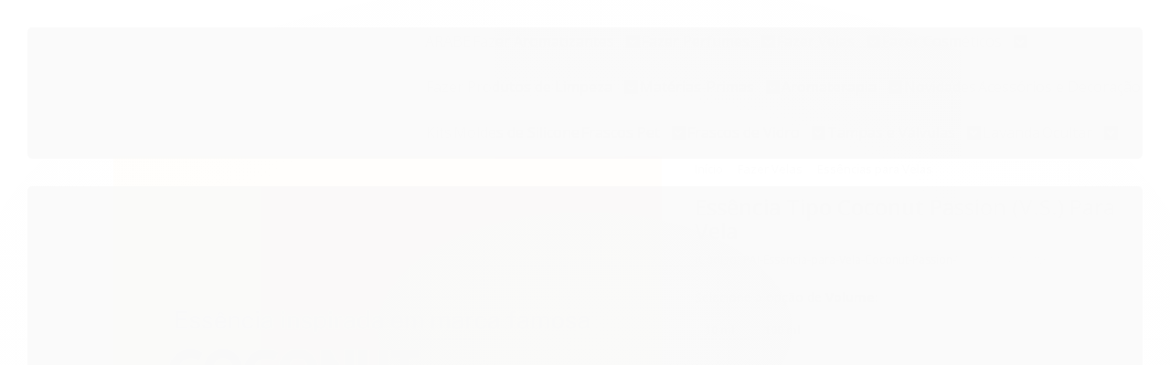

--- FILE ---
content_type: text/html; charset=utf-8
request_url: https://www.essenciasecia.com/essencia-para-vela-coconut-passion-victorias-secret
body_size: 24797
content:

<!DOCTYPE html>
<html lang="pt-br">
  <head>
    <meta charset="utf-8">
    <meta content='width=device-width, initial-scale=1.0, maximum-scale=2.0' name='viewport' />
    <title>Essência Tipo Coconut Passion (V.S.) Para Vela - essenciasecia</title>
    <meta http-equiv="X-UA-Compatible" content="IE=edge">
    <meta name="generator" content="Loja Integrada" />

    <link rel="dns-prefetch" href="https://cdn.awsli.com.br/">
    <link rel="preconnect" href="https://cdn.awsli.com.br/">
    <link rel="preconnect" href="https://fonts.googleapis.com">
    <link rel="preconnect" href="https://fonts.gstatic.com" crossorigin>

    
  
      <meta property="og:url" content="https://www.essenciasecia.com/essencia-para-vela-coconut-passion-victorias-secret" />
      <meta property="og:type" content="website" />
      <meta property="og:site_name" content="Essências &amp; Cia" />
      <meta property="og:locale" content="pt_BR" />
    
  <!-- Metadata para o facebook -->
  <meta property="og:type" content="website" />
  <meta property="og:title" content="Essência Tipo Coconut Passion (V.S.) Para Vela" />
  <meta property="og:image" content="https://cdn.awsli.com.br/800x800/834/834584/produto/161814825/essencia-para-vela-coconut-passion-victorias-secret-55cd1377.png" />
  <meta name="twitter:card" content="product" />
  
  <meta name="twitter:domain" content="www.essenciasecia.com" />
  <meta name="twitter:url" content="https://www.essenciasecia.com/essencia-para-vela-coconut-passion-victorias-secret?utm_source=twitter&utm_medium=twitter&utm_campaign=twitter" />
  <meta name="twitter:title" content="Essência Tipo Coconut Passion (V.S.) Para Vela" />
  <meta name="twitter:description" content="Essência para vela inspirada na fragrância da Victoria Secrets. Descrição Olfativa: Floral frutal adocicadado" />
  <meta name="twitter:image" content="https://cdn.awsli.com.br/300x300/834/834584/produto/161814825/essencia-para-vela-coconut-passion-victorias-secret-55cd1377.png" />
  <meta name="twitter:label1" content="Código" />
  <meta name="twitter:data1" content="PAI-Essencia-para-Vela-Coconut-Passion-Victorias-secrets" />
  <meta name="twitter:label2" content="Disponibilidade" />
  <meta name="twitter:data2" content="Indisponível" />


    
  
    <script>
      setTimeout(function() {
        if (typeof removePageLoading === 'function') {
          removePageLoading();
        };
      }, 7000);
    </script>
  



    

  

    <link rel="canonical" href="https://www.essenciasecia.com/essencia-para-vela-coconut-passion-victorias-secret" />
  



  <meta name="description" content="Essência para vela inspirada na fragrância da Victoria Secrets. Descrição Olfativa: Floral frutal adocicadado" />
  <meta property="og:description" content="Essência para vela inspirada na fragrância da Victoria Secrets. Descrição Olfativa: Floral frutal adocicadado" />







  <meta name="robots" content="index, follow" />



    
      
        <link rel="shortcut icon" href="https://cdn.awsli.com.br/834/834584/favicon/6f9419e7db.png" />
      
      <link rel="icon" href="https://cdn.awsli.com.br/834/834584/favicon/6f9419e7db.png" sizes="192x192">
    
    
      <meta name="theme-color" content="#E54E88">
    

    
      <link rel="stylesheet" href="https://cdn.awsli.com.br/production/static/loja/estrutura/v1/css/all.min.css?v=eaac3f3" type="text/css">
    
    <!--[if lte IE 8]><link rel="stylesheet" href="https://cdn.awsli.com.br/production/static/loja/estrutura/v1/css/ie-fix.min.css" type="text/css"><![endif]-->
    <!--[if lte IE 9]><style type="text/css">.lateral-fulbanner { position: relative; }</style><![endif]-->

    
      <link rel="stylesheet" href="https://cdn.awsli.com.br/production/static/loja/estrutura/v1/css/tema-escuro.min.css?v=eaac3f3" type="text/css">
    

    
    
      <link href="https://fonts.googleapis.com/css2?family=Open%20Sans:wght@300;400;600;700&display=swap" rel="stylesheet">
    

    
      <link rel="stylesheet" href="https://cdn.awsli.com.br/production/static/loja/estrutura/v1/css/bootstrap-responsive.css?v=eaac3f3" type="text/css">
      <link rel="stylesheet" href="https://cdn.awsli.com.br/production/static/loja/estrutura/v1/css/style-responsive.css?v=eaac3f3">
    

    <link rel="stylesheet" href="/tema.css?v=20240911-162509">

    

    <script type="text/javascript">
      var LOJA_ID = 834584;
      var MEDIA_URL = "https://cdn.awsli.com.br/";
      var API_URL_PUBLIC = 'https://api.awsli.com.br/';
      
        var CARRINHO_PRODS = [];
      
      var ENVIO_ESCOLHIDO = 0;
      var ENVIO_ESCOLHIDO_CODE = 0;
      var CONTRATO_INTERNACIONAL = false;
      var CONTRATO_BRAZIL = !CONTRATO_INTERNACIONAL;
      var IS_STORE_ASYNC = true;
      var IS_CLIENTE_ANONIMO = false;
    </script>

    

    <!-- Editor Visual -->
    

    <script>
      

      const isPreview = JSON.parse(sessionStorage.getItem('preview', true));
      if (isPreview) {
        const url = location.href
        location.search === '' && url + (location.search = '?preview=None')
      }
    </script>

    
      <script src="https://cdn.awsli.com.br/production/static/loja/estrutura/v1/js/all.min.js?v=eaac3f3"></script>
    
    <!-- HTML5 shim and Respond.js IE8 support of HTML5 elements and media queries -->
    <!--[if lt IE 9]>
      <script src="https://oss.maxcdn.com/html5shiv/3.7.2/html5shiv.min.js"></script>
      <script src="https://oss.maxcdn.com/respond/1.4.2/respond.min.js"></script>
    <![endif]-->

    <link rel="stylesheet" href="https://cdn.awsli.com.br/production/static/loja/estrutura/v1/css/slick.min.css" type="text/css">
    <script src="https://cdn.awsli.com.br/production/static/loja/estrutura/v1/js/slick.min.js?v=eaac3f3"></script>
    <link rel="stylesheet" href="https://cdn.awsli.com.br/production/static/css/jquery.fancybox.min.css" type="text/css" />
    <script src="https://cdn.awsli.com.br/production/static/js/jquery/jquery.fancybox.pack.min.js"></script>

    
    

  
  <link rel="stylesheet" href="https://cdn.awsli.com.br/production/static/loja/estrutura/v1/css/imagezoom.min.css" type="text/css">
  <script src="https://cdn.awsli.com.br/production/static/loja/estrutura/v1/js/jquery.imagezoom.min.js"></script>

  <script type="text/javascript">
    var PRODUTO_ID = '161814825';
    var URL_PRODUTO_FRETE_CALCULAR = 'https://www.essenciasecia.com/carrinho/frete';
    var variacoes = [{161814827: [7916705]}, {161814826: [7916703]}];
    var grades = [2340036];
    var imagem_grande = "https://cdn.awsli.com.br/2500x2500/834/834584/produto/161814825/essencia-para-vela-coconut-passion-victorias-secret-55cd1377.png";
    var produto_grades_imagens = {};
    var produto_preco_sob_consulta = false;
    var produto_preco = 6.00;
  </script>
  <script type="text/javascript" src="https://cdn.awsli.com.br/production/static/loja/estrutura/v1/js/produto.min.js?v=eaac3f3"></script>
  <script type="text/javascript" src="https://cdn.awsli.com.br/production/static/loja/estrutura/v1/js/eventos-pixel-produto.min.js?v=eaac3f3"></script>


    

    
<script>
  var url = '/_events/api/setEvent';

  var sendMetrics = function(event, user = {}) {
    var unique_identifier = uuidv4();

    try {
      var data = {
        request: {
          id: unique_identifier,
          environment: 'production'
        },
        store: {
          id: 834584,
          name: 'Essências &amp; Cia',
          test_account: false,
          has_meta_app: window.has_meta_app ?? false,
          li_search: true
        },
        device: {
          is_mobile: /Mobi/.test(window.navigator.userAgent),
          user_agent: window.navigator.userAgent,
          ip: '###device_ip###'
        },
        page: {
          host: window.location.hostname,
          path: window.location.pathname,
          search: window.location.search,
          type: 'product',
          title: document.title,
          referrer: document.referrer
        },
        timestamp: '###server_timestamp###',
        user_timestamp: new Date().toISOString(),
        event,
        origin: 'store'
      };

      if (window.performance) {
        var [timing] = window.performance.getEntriesByType('navigation');

        data['time'] = {
          server_response: Math.round(timing.responseStart - timing.requestStart)
        };
      }

      var _user = {},
          user_email_cookie = $.cookie('user_email'),
          user_data_cookie = $.cookie('LI-UserData');

      if (user_email_cookie) {
        var user_email = decodeURIComponent(user_email_cookie);

        _user['email'] = user_email;
      }

      if (user_data_cookie) {
        var user_data = JSON.parse(user_data_cookie);

        _user['logged'] = user_data.logged;
        _user['id'] = user_data.id ?? undefined;
      }

      $.each(user, function(key, value) {
        _user[key] = value;
      });

      if (!$.isEmptyObject(_user)) {
        data['user'] = _user;
      }

      try {
        var session_identifier = $.cookie('li_session_identifier');

        if (!session_identifier) {
          session_identifier = uuidv4();
        };

        var expiration_date = new Date();

        expiration_date.setTime(expiration_date.getTime() + (30 * 60 * 1000)); // 30 minutos

        $.cookie('li_session_identifier', session_identifier, {
          expires: expiration_date,
          path: '/'
        });

        data['session'] = {
          id: session_identifier
        };
      } catch (err) { }

      try {
        var user_session_identifier = $.cookie('li_user_session_identifier');

        if (!user_session_identifier) {
          user_session_identifier = uuidv4();

          $.cookie('li_user_session_identifier', user_session_identifier, {
            path: '/'
          });
        };

        data['user_session'] = {
          id: user_session_identifier
        };
      } catch (err) { }

      var _cookies = {},
          fbc = $.cookie('_fbc'),
          fbp = $.cookie('_fbp');

      if (fbc) {
        _cookies['fbc'] = fbc;
      }

      if (fbp) {
        _cookies['fbp'] = fbp;
      }

      if (!$.isEmptyObject(_cookies)) {
        data['session']['cookies'] = _cookies;
      }

      try {
        var ab_test_cookie = $.cookie('li_ab_test_running');

        if (ab_test_cookie) {
          var ab_test = JSON.parse(atob(ab_test_cookie));

          if (ab_test.length) {
            data['store']['ab_test'] = ab_test;
          }
        }
      } catch (err) { }

      var _utm = {};

      $.each(sessionStorage, function(key, value) {
        if (key.startsWith('utm_')) {
          var name = key.split('_')[1];

          _utm[name] = value;
        }
      });

      if (!$.isEmptyObject(_utm)) {
        data['session']['utm'] = _utm;
      }

      var controller = new AbortController();

      setTimeout(function() {
        controller.abort();
      }, 5000);

      fetch(url, {
        keepalive: true,
        method: 'POST',
        headers: {
          'Content-Type': 'application/json'
        },
        body: JSON.stringify({ data }),
        signal: controller.signal
      });
    } catch (err) { }

    return unique_identifier;
  }
</script>

    
<script>
  (function() {
    var initABTestHandler = function() {
      try {
        if ($.cookie('li_ab_test_running')) {
          return
        };
        var running_tests = [];

        
        
        
        

        var running_tests_to_cookie = JSON.stringify(running_tests);
        running_tests_to_cookie = btoa(running_tests_to_cookie);
        $.cookie('li_ab_test_running', running_tests_to_cookie, {
          path: '/'
        });

        
        if (running_tests.length > 0) {
          setTimeout(function() {
            $.ajax({
              url: "/conta/status"
            });
          }, 500);
        };

      } catch (err) { }
    }
    setTimeout(initABTestHandler, 500);
  }());
</script>

    
<script>
  $(function() {
    // Clicar em um produto
    $('.listagem-item').click(function() {
      var row, column;

      var $list = $(this).closest('[data-produtos-linha]'),
          index = $(this).closest('li').index();

      if($list.find('.listagem-linha').length === 1) {
        var productsPerRow = $list.data('produtos-linha');

        row = Math.floor(index / productsPerRow) + 1;
        column = (index % productsPerRow) + 1;
      } else {
        row = $(this).closest('.listagem-linha').index() + 1;
        column = index + 1;
      }

      var body = {
        item_id: $(this).attr('data-id'),
        item_sku: $(this).find('.produto-sku').text(),
        item_name: $(this).find('.nome-produto').text().trim(),
        item_row: row,
        item_column: column
      };

      var eventID = sendMetrics({
        type: 'event',
        name: 'select_product',
        data: body
      });

      $(document).trigger('li_select_product', [eventID, body]);
    });

    // Clicar no "Fale Conosco"
    $('#modalContato').on('show', function() {
      var value = 'Fale Conosco';

      var eventID = sendMetrics({
        type: 'event',
        name: 'start_contact',
        data: { text: value }
      });

      $(document).trigger('li_start_contact', [eventID, value]);
    });

    // Clicar no WhatsApp
    $('.li-whatsapp a').click(function() {
      var value = 'WhatsApp';

      var eventID = sendMetrics({
        type: 'event',
        name: 'start_contact',
        data: { text: value }
      });

      $(document).trigger('li_start_contact', [eventID, value]);
    });

    
      // Visualizar o produto
      var body = {
        item_id: '161814825',
        item_sku: 'PAI-Essencia-para-Vela-Coconut-Passion-Victorias-secrets',
        item_name: 'Essência Tipo Coconut Passion (V.S.) Para Vela',
        item_category: 'Essências para Velas',
        item_type: 'product_group',
        
          full_price: 6.00,
          promotional_price: null,
          price: 6.00,
        
        quantity: 1
      };

      var params = new URLSearchParams(window.location.search),
          recommendation_shelf = null,
          recommendation = {};

      if (
        params.has('recomendacao_id') &&
        params.has('email_ref') &&
        params.has('produtos_recomendados')
      ) {
        recommendation['email'] = {
          id: params.get('recomendacao_id'),
          email_id: params.get('email_ref'),
          products: $.map(params.get('produtos_recomendados').split(','), function(value) {
            return parseInt(value)
          })
        };
      }

      if (recommendation_shelf) {
        recommendation['shelf'] = recommendation_shelf;
      }

      if (!$.isEmptyObject(recommendation)) {
        body['recommendation'] = recommendation;
      }

      var eventID = sendMetrics({
        type: 'pageview',
        name: 'view_product',
        data: body
      });

      $(document).trigger('li_view_product', [eventID, body]);

      // Calcular frete
      $('#formCalcularCep').submit(function() {
        $(document).ajaxSuccess(function(event, xhr, settings) {
          try {
            var url = new URL(settings.url);

            if(url.pathname !== '/carrinho/frete') return;

            var data = xhr.responseJSON;

            if(data.error) return;

            var params = url.searchParams;

            var body = {
              zipcode: params.get('cep'),
              deliveries: $.map(data, function(delivery) {
                if(delivery.msgErro) return;

                return {
                  id: delivery.id,
                  name: delivery.name,
                  price: delivery.price,
                  delivery_time: delivery.deliveryTime
                };
              })
            };

            var eventID = sendMetrics({
              type: 'event',
              name: 'calculate_shipping',
              data: body
            });

            $(document).trigger('li_calculate_shipping', [eventID, body]);

            $(document).off('ajaxSuccess');
          } catch(error) {}
        });
      });

      // Visualizar compre junto
      $(document).on('buy_together_ready', function() {
        var $buyTogether = $('.compre-junto');

        var observer = new IntersectionObserver(function(entries) {
          entries.forEach(function(entry) {
            if(entry.isIntersecting) {
              var body = {
                title: $buyTogether.find('.compre-junto__titulo').text(),
                id: $buyTogether.data('id'),
                items: $buyTogether.find('.compre-junto__produto').map(function() {
                  var $product = $(this);

                  return {
                    item_id: $product.attr('data-id'),
                    item_sku: $product.attr('data-code'),
                    item_name: $product.find('.compre-junto__nome').text(),
                    full_price: $product.find('.compre-junto__preco--regular').data('price') || null,
                    promotional_price: $product.find('.compre-junto__preco--promocional').data('price') || null
                  };
                }).get()
              };

              var eventID = sendMetrics({
                type: 'event',
                name: 'view_buy_together',
                data: body
              });

              $(document).trigger('li_view_buy_together', [eventID, body]);

              observer.disconnect();
            }
          });
        }, { threshold: 1.0 });

        observer.observe($buyTogether.get(0));

        $('.compre-junto__atributo--grade').click(function(event) {
          if(!event.originalEvent) return;

          var body = {
            grid_name: $(this).closest('.compre-junto__atributos').data('grid'),
            variation_name: $(this).data('variation')
          };

          var eventID = sendMetrics({
            type: 'event',
            name: 'select_buy_together_variation',
            data: body
          });

          $(document).trigger('li_select_buy_together_variation', [eventID, body]);
        });

        $('.compre-junto__atributo--lista').change(function(event) {
          if(!event.originalEvent) return;

          var $selectedOption = $(this).find('option:selected');

          if(!$selectedOption.is('[value]')) return;

          var body = {
            grid_name: $(this).closest('.compre-junto__atributos').data('grid'),
            variation_name: $selectedOption.text()
          };

          var eventID = sendMetrics({
            type: 'event',
            name: 'select_buy_together_variation',
            data: body
          });

          $(document).trigger('li_select_buy_together_variation', [eventID, body]);
        });
      });

      // Selecionar uma variação
      $('.atributo-item').click(function(event) {
        if(!event.originalEvent) return;

        var body = {
          grid_name: $(this).data('grade-nome'),
          variation_name: $(this).data('variacao-nome')
        };

        var eventID = sendMetrics({
          type: 'event',
          name: 'select_variation',
          data: body
        });

        $(document).trigger('li_select_variation', [eventID, body]);
      });
    
  });
</script>


    
	<!-- MLABS -->
  
      <!-- Global Site Tag mLabs (mlabs.js) - mLabs -->
<script src="https://s3.amazonaws.com/sites.mlabs.com.br/mlabs.js"></script>
<script>
    mLabsTracking.ready(function(){client = mLabsConfigure({'tid':"60f6f2706b68411dba673fb0"});});
</script>
  


    
      
        <link href="//cdn.awsli.com.br/temasv2/4392/__theme_custom.css?v=1753453424" rel="stylesheet" type="text/css">
<script src="//cdn.awsli.com.br/temasv2/4392/__theme_custom.js?v=1753453424"></script>
      
    

    
      <link rel="stylesheet" href="/avancado.css?v=20240911-162509" type="text/css" />
    

    

    
  <link rel="manifest" href="/manifest.json" />




  </head>
  <body class="pagina-produto produto-161814825 tema-transparente  modo-catalogo-com-preco">
    <div id="fb-root"></div>
    
  
    <div id="full-page-loading">
      <div class="conteiner" style="height: 100%;">
        <div class="loading-placeholder-content">
          <div class="loading-placeholder-effect loading-placeholder-header"></div>
          <div class="loading-placeholder-effect loading-placeholder-body"></div>
        </div>
      </div>
      <script>
        var is_full_page_loading = true;
        function removePageLoading() {
          if (is_full_page_loading) {
            try {
              $('#full-page-loading').remove();
            } catch(e) {}
            try {
              var div_loading = document.getElementById('full-page-loading');
              if (div_loading) {
                div_loading.remove();
              };
            } catch(e) {}
            is_full_page_loading = false;
          };
        };
        $(function() {
          setTimeout(function() {
            removePageLoading();
          }, 1);
        });
      </script>
      <style>
        #full-page-loading { position: fixed; z-index: 9999999; margin: auto; top: 0; left: 0; bottom: 0; right: 0; }
        #full-page-loading:before { content: ''; display: block; position: fixed; top: 0; left: 0; width: 100%; height: 100%; background: rgba(255, 255, 255, .98); background: radial-gradient(rgba(255, 255, 255, .99), rgba(255, 255, 255, .98)); }
        .loading-placeholder-content { height: 100%; display: flex; flex-direction: column; position: relative; z-index: 1; }
        .loading-placeholder-effect { background-color: #F9F9F9; border-radius: 5px; width: 100%; animation: pulse-loading 1.5s cubic-bezier(0.4, 0, 0.6, 1) infinite; }
        .loading-placeholder-content .loading-placeholder-body { flex-grow: 1; margin-bottom: 30px; }
        .loading-placeholder-content .loading-placeholder-header { height: 20%; min-height: 100px; max-height: 200px; margin: 30px 0; }
        @keyframes pulse-loading{50%{opacity:.3}}
      </style>
    </div>
  



    
      
        


<div class="barra-inicial fundo-secundario">
  <div class="conteiner">
    <div class="row-fluid">
      <div class="lista-redes span3 hidden-phone">
        
          <ul>
            
              <li>
                <a href="https://facebook.com/essenciasecialoja" target="_blank" aria-label="Siga nos no Facebook"><i class="icon-facebook"></i></a>
              </li>
            
            
            
            
              <li>
                <a href="https://youtube.com.br//@essenciaseciainsumosparape5938" target="_blank" aria-label="Siga nos no Youtube"><i class="icon-youtube"></i></a>
              </li>
            
            
              <li>
                <a href="https://instagram.com/lojaessenciasecia/" target="_blank" aria-label="Siga nos no Instagram"><i class="icon-instagram"></i></a>
              </li>
            
            
            
          </ul>
        
      </div>
      <div class="canais-contato span9">
        <ul>
          <li class="hidden-phone">
            <a href="#modalContato" data-toggle="modal" data-target="#modalContato">
              <i class="icon-comment"></i>
              Fale Conosco
            </a>
          </li>
          
            <li>
              <span>
                <i class="icon-phone"></i>Telefone: (81) 3224-3976
              </span>
            </li>
          
          
            <li class="tel-whatsapp">
              <span>
                <i class="fa fa-whatsapp"></i>Whatsapp: (81) 8734-6192
              </span>
            </li>
          
          
        </ul>
      </div>
    </div>
  </div>
</div>

      
    

    <div class="conteiner-principal">
      
        
          
<div id="cabecalho">

  <div class="atalhos-mobile visible-phone fundo-secundario borda-principal">
    <ul>

      <li><a href="https://www.essenciasecia.com/" class="icon-home"> </a></li>
      
      
        <li class="menu-user-logged" style="display: none;"><a href="https://www.essenciasecia.com/conta/logout" class="icon-signout menu-user-logout"> </a></li>
      
      
      <li class="vazia"><span>&nbsp;</span></li>

    </ul>
  </div>

  <div class="conteiner">
    <div class="row-fluid">
      <div class="span3">
        <h2 class="logo cor-secundaria">
          <a href="https://www.essenciasecia.com/" title="Essências &amp; Cia">
            
            <img src="https://cdn.awsli.com.br/400x300/834/834584/logo/2b0eb9638a.png" alt="Essências &amp; Cia" />
            
          </a>
        </h2>


      </div>

      <div class="conteudo-topo span9">
        <div class="superior row-fluid hidden-phone">
          <div class="span8">
            
          </div>
          <div class="span4">
            <ul class="acoes-conta borda-alpha">
              
              
            </ul>
          </div>
        </div>

        <div class="inferior row-fluid ">
          <div class="span12 busca-mobile">
            <a href="javascript:;" class="atalho-menu visible-phone icon-th botao principal"> </a>

            <div class="busca borda-alpha">
              <form id="form-buscar" action="/buscar" method="get">
                <input id="auto-complete" type="text" name="q" placeholder="Digite o que você procura" value="" autocomplete="off" maxlength="255" />
                <button class="botao botao-busca icon-search fundo-secundario" aria-label="Buscar"></button>
              </form>
            </div>

          </div>

          
        </div>

      </div>
    </div>
    


  
    
      
<div class="menu superior">
  <ul class="nivel-um">
    


    


    
      <li class="categoria-id-22943201  borda-principal">
        <a href="https://www.essenciasecia.com/arabe" title="ARABE">
          <strong class="titulo cor-secundaria">ARABE</strong>
          
        </a>
        
      </li>
    
      <li class="categoria-id-17573665 com-filho borda-principal">
        <a href="https://www.essenciasecia.com/fazer-aromatizantes" title="Fazer Aromatizantes">
          <strong class="titulo cor-secundaria">Fazer Aromatizantes</strong>
          
            <i class="icon-chevron-down fundo-secundario"></i>
          
        </a>
        
          <ul class="nivel-dois borda-alpha">
            

  <li class="categoria-id-17587620 ">
    <a href="https://www.essenciasecia.com/None---" title="Aditivos para Aromatizantes">
      
      Aditivos para Aromatizantes
    </a>
    
  </li>

  <li class="categoria-id-17721252 ">
    <a href="https://www.essenciasecia.com/bases-para-agua-de-lencoispassar-17721252" title="Bases para Água de Lençóis/Passar">
      
      Bases para Água de Lençóis/Passar
    </a>
    
  </li>

  <li class="categoria-id-17573693 ">
    <a href="https://www.essenciasecia.com/bases-para-aromatizantes" title="Bases para Aromatizantes">
      
      Bases para Aromatizantes
    </a>
    
  </li>

  <li class="categoria-id-18107206 ">
    <a href="https://www.essenciasecia.com/essencias-herbais-18107206" title="Essências Herbais">
      
      Essências Herbais
    </a>
    
  </li>

  <li class="categoria-id-17563015 com-filho">
    <a href="https://www.essenciasecia.com/essencias-para-aromatizantes" title="Essências para Aromatizantes">
      
        <i class="icon-chevron-right fundo-secundario"></i>
      
      Essências para Aromatizantes
    </a>
    
      <ul class="nivel-tres">
        
          

  <li class="categoria-id-17718514 ">
    <a href="https://www.essenciasecia.com/essencias-amadeiradas-17718514" title="Essências Amadeiradas">
      
      Essências Amadeiradas
    </a>
    
  </li>

  <li class="categoria-id-17767240 ">
    <a href="https://www.essenciasecia.com/essencias-aromaticas-17767240" title="Essências Aromáticas">
      
      Essências Aromáticas
    </a>
    
  </li>

  <li class="categoria-id-17718575 ">
    <a href="https://www.essenciasecia.com/essencias-citricas-17718575" title="Essências Cítricas">
      
      Essências Cítricas
    </a>
    
  </li>

  <li class="categoria-id-17704713 ">
    <a href="https://www.essenciasecia.com/essencias-florais-17704713" title="Essências Florais">
      
      Essências Florais
    </a>
    
  </li>

  <li class="categoria-id-17699483 ">
    <a href="https://www.essenciasecia.com/essencias-frutais-17699483" title="Essências Frutais">
      
      Essências Frutais
    </a>
    
  </li>

  <li class="categoria-id-18098387 ">
    <a href="https://www.essenciasecia.com/essencias-herbais-ou-especiadas-18098387" title="Essências Herbais ou Especiadas">
      
      Essências Herbais ou Especiadas
    </a>
    
  </li>

  <li class="categoria-id-19601550 ">
    <a href="https://www.essenciasecia.com/essencias-infantis-19601550" title="Essências Infantis">
      
      Essências Infantis
    </a>
    
  </li>

  <li class="categoria-id-17575557 ">
    <a href="https://www.essenciasecia.com/essencias-inspiradas-em-grandes-marcas" title="Essências Inspiradas em Marcas Famosas">
      
      Essências Inspiradas em Marcas Famosas
    </a>
    
  </li>

  <li class="categoria-id-17699540 ">
    <a href="https://www.essenciasecia.com/essencias-orientais-doces-17699540" title="Essências Orientais (doces)">
      
      Essências Orientais (doces)
    </a>
    
  </li>


        
      </ul>
    
  </li>

  <li class="categoria-id-17563000 ">
    <a href="https://www.essenciasecia.com/bases-aromatizantes" title="Frascos para Aromatizantes">
      
      Frascos para Aromatizantes
    </a>
    
  </li>


          </ul>
        
      </li>
    
      <li class="categoria-id-17573641 com-filho borda-principal">
        <a href="https://www.essenciasecia.com/fazer-perfumes" title="Fazer Perfumes">
          <strong class="titulo cor-secundaria">Fazer Perfumes</strong>
          
            <i class="icon-chevron-down fundo-secundario"></i>
          
        </a>
        
          <ul class="nivel-dois borda-alpha">
            

  <li class="categoria-id-17577224 ">
    <a href="https://www.essenciasecia.com/aditivos-para-perfumaria" title="Aditivos para Perfumes">
      
      Aditivos para Perfumes
    </a>
    
  </li>

  <li class="categoria-id-17491464 ">
    <a href="https://www.essenciasecia.com/bases-para-perfumes-e-aromatizantes" title="Bases para Perfumes">
      
      Bases para Perfumes
    </a>
    
  </li>

  <li class="categoria-id-17573557 com-filho">
    <a href="https://www.essenciasecia.com/essencias-para-perfumes" title="Essências para Perfumes">
      
        <i class="icon-chevron-right fundo-secundario"></i>
      
      Essências para Perfumes
    </a>
    
      <ul class="nivel-tres">
        
          

  <li class="categoria-id-17704596 ">
    <a href="https://www.essenciasecia.com/essencias-amadeiradas-17704596" title="Essências Amadeiradas">
      
      Essências Amadeiradas
    </a>
    
  </li>

  <li class="categoria-id-17704500 ">
    <a href="https://www.essenciasecia.com/essencias-aromaticas-17704500" title="Essências Aromáticas">
      
      Essências Aromáticas
    </a>
    
  </li>

  <li class="categoria-id-17577620 ">
    <a href="https://www.essenciasecia.com/essencias-compartilhaveis-e/ou-infantis" title="Essências Compartilháveis e/ou Infantis">
      
      Essências Compartilháveis e/ou Infantis
    </a>
    
  </li>

  <li class="categoria-id-17577614 ">
    <a href="https://www.essenciasecia.com/essencias-femininas" title="Essências Femininas">
      
      Essências Femininas
    </a>
    
  </li>

  <li class="categoria-id-17704531 ">
    <a href="https://www.essenciasecia.com/essencias-florais-17704531" title="Essências Florais">
      
      Essências Florais
    </a>
    
  </li>

  <li class="categoria-id-17968520 ">
    <a href="https://www.essenciasecia.com/essencias-florais-17968520" title="Essências Frutais">
      
      Essências Frutais
    </a>
    
  </li>

  <li class="categoria-id-17968601 ">
    <a href="https://www.essenciasecia.com/essencias-indicadas-para-o-dia-17968601" title="Essências indicadas para o dia">
      
      Essências indicadas para o dia
    </a>
    
  </li>

  <li class="categoria-id-17968533 ">
    <a href="https://www.essenciasecia.com/essencias-indicadas-para-inverno-17968533" title="Essências indicadas para  Outono/Inverno">
      
      Essências indicadas para  Outono/Inverno
    </a>
    
  </li>

  <li class="categoria-id-17968530 ">
    <a href="https://www.essenciasecia.com/perfumes-indicados-pnoite-17968530" title="Essências indicadas p/Noite">
      
      Essências indicadas p/Noite
    </a>
    
  </li>

  <li class="categoria-id-17968598 ">
    <a href="https://www.essenciasecia.com/essencias-indicadas-pprimavera-verao-17968598" title="Essências indicadas p/Primavera-Verão">
      
      Essências indicadas p/Primavera-Verão
    </a>
    
  </li>

  <li class="categoria-id-17577619 ">
    <a href="https://www.essenciasecia.com/essencias-masculinas" title="Essências Masculinas">
      
      Essências Masculinas
    </a>
    
  </li>

  <li class="categoria-id-17767129 ">
    <a href="https://www.essenciasecia.com/essencias-orientais-doces-17767129" title="Essências Orientais (doces)">
      
      Essências Orientais (doces)
    </a>
    
  </li>

  <li class="categoria-id-18853138 ">
    <a href="https://www.essenciasecia.com/essencias-sofisticadas-18853138" title="Essências Sofisticadas">
      
      Essências Sofisticadas
    </a>
    
  </li>


        
      </ul>
    
  </li>

  <li class="categoria-id-17563016 ">
    <a href="https://www.essenciasecia.com/frascos-para-perfumes" title="Frascos para Perfumes">
      
      Frascos para Perfumes
    </a>
    
  </li>


          </ul>
        
      </li>
    
      <li class="categoria-id-17491472 com-filho borda-principal">
        <a href="https://www.essenciasecia.com/fazer-e-vender-velas" title="Fazer Velas">
          <strong class="titulo cor-secundaria">Fazer Velas</strong>
          
            <i class="icon-chevron-down fundo-secundario"></i>
          
        </a>
        
          <ul class="nivel-dois borda-alpha">
            

  <li class="categoria-id-17573719 ">
    <a href="https://www.essenciasecia.com/materia-prima-para-vela" title="Ceras e Parafinas">
      
      Ceras e Parafinas
    </a>
    
  </li>

  <li class="categoria-id-17574149 ">
    <a href="https://www.essenciasecia.com/copos-e-potes-para-velas" title="Copos e Potes para Velas">
      
      Copos e Potes para Velas
    </a>
    
  </li>

  <li class="categoria-id-17578391 ">
    <a href="https://www.essenciasecia.com/corantes-e-pigmentos-para-velas" title="Corantes e Pigmentos para Velas">
      
      Corantes e Pigmentos para Velas
    </a>
    
  </li>

  <li class="categoria-id-17491439 com-filho">
    <a href="https://www.essenciasecia.com/essencias-para-velas" title="Essências para Velas">
      
        <i class="icon-chevron-right fundo-secundario"></i>
      
      Essências para Velas
    </a>
    
      <ul class="nivel-tres">
        
          

  <li class="categoria-id-19642123 ">
    <a href="https://www.essenciasecia.com/essencias-aromaticas-para-velas-19642123" title="Essências Aromáticas para Velas">
      
      Essências Aromáticas para Velas
    </a>
    
  </li>

  <li class="categoria-id-19641932 ">
    <a href="https://www.essenciasecia.com/essencias-citricas-para-velas-19641932" title="Essências Cítricas para Velas">
      
      Essências Cítricas para Velas
    </a>
    
  </li>

  <li class="categoria-id-19641955 ">
    <a href="https://www.essenciasecia.com/essencias-especiadas-para-velas-19641955" title="Essências Especiadas para Velas">
      
      Essências Especiadas para Velas
    </a>
    
  </li>

  <li class="categoria-id-19641926 ">
    <a href="https://www.essenciasecia.com/floral-19641926" title="Essências Florais para Velas">
      
      Essências Florais para Velas
    </a>
    
  </li>

  <li class="categoria-id-19641949 ">
    <a href="https://www.essenciasecia.com/essencias-frutais-para-velas-19641949" title="Essências Frutais para Velas">
      
      Essências Frutais para Velas
    </a>
    
  </li>

  <li class="categoria-id-19642003 ">
    <a href="https://www.essenciasecia.com/essencias-gourmand-para-velas-19642003" title="Essências Gourmand para Velas">
      
      Essências Gourmand para Velas
    </a>
    
  </li>

  <li class="categoria-id-19642124 ">
    <a href="https://www.essenciasecia.com/essencias-herbais-para-velas-19642124" title="Essências Herbais para Velas">
      
      Essências Herbais para Velas
    </a>
    
  </li>

  <li class="categoria-id-20282121 ">
    <a href="https://www.essenciasecia.com/essencias-infantis-para-velas-20282121" title="Essências Infantis para Velas">
      
      Essências Infantis para Velas
    </a>
    
  </li>

  <li class="categoria-id-21149638 ">
    <a href="https://www.essenciasecia.com/essencias-natalinas-para-velas" title="Essências Natalinas para Velas">
      
      Essências Natalinas para Velas
    </a>
    
  </li>


        
      </ul>
    
  </li>

  <li class="categoria-id-17573715 ">
    <a href="https://www.essenciasecia.com/materiais-para-velas" title="Materiais para Velas">
      
      Materiais para Velas
    </a>
    
  </li>

  <li class="categoria-id-17720356 ">
    <a href="https://www.essenciasecia.com/moldes-de-silicone-para-velas" title="Moldes de Silicone para Velas">
      
      Moldes de Silicone para Velas
    </a>
    
  </li>

  <li class="categoria-id-17591891 ">
    <a href="https://www.essenciasecia.com/categoria/17591891.html" title="Pavios">
      
      Pavios
    </a>
    
  </li>


          </ul>
        
      </li>
    
      <li class="categoria-id-17491473 com-filho borda-principal">
        <a href="https://www.essenciasecia.com/fazer-e-vender-cosmeticos" title="Fazer Cosméticos">
          <strong class="titulo cor-secundaria">Fazer Cosméticos</strong>
          
            <i class="icon-chevron-down fundo-secundario"></i>
          
        </a>
        
          <ul class="nivel-dois borda-alpha">
            

  <li class="categoria-id-17573402 ">
    <a href="https://www.essenciasecia.com/aditivos-cosmeticos" title="Aditivos Cosméticos">
      
      Aditivos Cosméticos
    </a>
    
  </li>

  <li class="categoria-id-17491498 ">
    <a href="https://www.essenciasecia.com/argilas-e-manteigas" title="Argilas e Manteigas">
      
      Argilas e Manteigas
    </a>
    
  </li>

  <li class="categoria-id-17491434 ">
    <a href="https://www.essenciasecia.com/bases-cosmeticas" title="Bases Cosméticas">
      
      Bases Cosméticas
    </a>
    
  </li>

  <li class="categoria-id-17578413 ">
    <a href="https://www.essenciasecia.com/corantes-e-pigmentos-para-cosmeticos" title="Corantes e Pigmentos para Cosméticos">
      
      Corantes e Pigmentos para Cosméticos
    </a>
    
  </li>

  <li class="categoria-id-17573561 ">
    <a href="https://www.essenciasecia.com/essencias-cosmeticos" title="Essências para Cosméticos">
      
      Essências para Cosméticos
    </a>
    
  </li>

  <li class="categoria-id-17577182 ">
    <a href="https://www.essenciasecia.com/None" title="Matérias-Primas para Cosméticos">
      
      Matérias-Primas para Cosméticos
    </a>
    
  </li>

  <li class="categoria-id-17491500 ">
    <a href="https://www.essenciasecia.com/moldes-de-silicone" title="Moldes de Silicone Saboaria">
      
      Moldes de Silicone Saboaria
    </a>
    
  </li>

  <li class="categoria-id-17491499 ">
    <a href="https://www.essenciasecia.com/extratos-glicolicos" title="Óleos e Extratos">
      
      Óleos e Extratos
    </a>
    
  </li>


          </ul>
        
      </li>
    
      <li class="categoria-id-17491482 com-filho borda-principal">
        <a href="https://www.essenciasecia.com/fazer-e-vender-produtos-de-limpeza" title="Fazer Produtos de Limpeza">
          <strong class="titulo cor-secundaria">Fazer Produtos de Limpeza</strong>
          
            <i class="icon-chevron-down fundo-secundario"></i>
          
        </a>
        
          <ul class="nivel-dois borda-alpha">
            

  <li class="categoria-id-17578309 ">
    <a href="https://www.essenciasecia.com/aditivos-para-produtos-de-limpeza" title="Aditivos para Produtos de Limpeza">
      
      Aditivos para Produtos de Limpeza
    </a>
    
  </li>

  <li class="categoria-id-17573591 ">
    <a href="https://www.essenciasecia.com/bases-produtos-de-limpeza" title="Bases para Produtos de Limpeza">
      
      Bases para Produtos de Limpeza
    </a>
    
  </li>

  <li class="categoria-id-17578327 ">
    <a href="https://www.essenciasecia.com/corantes-para-produtos-de-limpeza" title="Corantes para Produtos de Limpeza">
      
      Corantes para Produtos de Limpeza
    </a>
    
  </li>

  <li class="categoria-id-17562768 ">
    <a href="https://www.essenciasecia.com/essencias-para-produtos-de-limpeza" title="Essências para Produtos de Limpeza">
      
      Essências para Produtos de Limpeza
    </a>
    
  </li>

  <li class="categoria-id-17573761 ">
    <a href="https://www.essenciasecia.com/materia-prima-para-produtos-de-limpeza" title="Matérias-Primas para Produtos de Limpeza">
      
      Matérias-Primas para Produtos de Limpeza
    </a>
    
  </li>


          </ul>
        
      </li>
    
      <li class="categoria-id-17463790 com-filho borda-principal">
        <a href="https://www.essenciasecia.com/materia-prima" title="Matérias-Primas">
          <strong class="titulo cor-secundaria">Matérias-Primas</strong>
          
            <i class="icon-chevron-down fundo-secundario"></i>
          
        </a>
        
          <ul class="nivel-dois borda-alpha">
            

  <li class="categoria-id-17491463 ">
    <a href="https://www.essenciasecia.com/alcool" title="Álcool">
      
      Álcool
    </a>
    
  </li>

  <li class="categoria-id-18081879 ">
    <a href="https://www.essenciasecia.com/sabonete-liquido-18081879" title="Sabonete Líquido">
      
      Sabonete Líquido
    </a>
    
  </li>

  <li class="categoria-id-18127013 ">
    <a href="https://www.essenciasecia.com/substancias-quimicas-18127013" title="Substâncias Químicas">
      
      Substâncias Químicas
    </a>
    
  </li>


          </ul>
        
      </li>
    
      <li class="categoria-id-17491448 com-filho borda-principal">
        <a href="https://www.essenciasecia.com/aromaterapia" title="Aromaterapia">
          <strong class="titulo cor-secundaria">Aromaterapia</strong>
          
            <i class="icon-chevron-down fundo-secundario"></i>
          
        </a>
        
          <ul class="nivel-dois borda-alpha">
            

  <li class="categoria-id-17491457 ">
    <a href="https://www.essenciasecia.com/acessorios" title="Acessórios para Aromaterapia">
      
      Acessórios para Aromaterapia
    </a>
    
  </li>

  <li class="categoria-id-17704536 ">
    <a href="https://www.essenciasecia.com/difusores-e-rechos" title="Difusores e Rechôs">
      
      Difusores e Rechôs
    </a>
    
  </li>

  <li class="categoria-id-17577448 ">
    <a href="https://www.essenciasecia.com/categoria/17577448.html" title="Incensos">
      
      Incensos
    </a>
    
  </li>

  <li class="categoria-id-17491453 ">
    <a href="https://www.essenciasecia.com/oleos-essenciais" title="Óleos Essenciais">
      
      Óleos Essenciais
    </a>
    
  </li>

  <li class="categoria-id-17491455 ">
    <a href="https://www.essenciasecia.com/oleos-vegetais" title="Óleos Vegetais">
      
      Óleos Vegetais
    </a>
    
  </li>


          </ul>
        
      </li>
    
      <li class="categoria-id-18118782  borda-principal">
        <a href="https://www.essenciasecia.com/novidades" title="Novidades">
          <strong class="titulo cor-secundaria">Novidades</strong>
          
        </a>
        
      </li>
    
      <li class="categoria-id-17562752  borda-principal">
        <a href="https://www.essenciasecia.com/acessorios-e-decoracao" title="Acessórios e Decoração">
          <strong class="titulo cor-secundaria">Acessórios e Decoração</strong>
          
        </a>
        
      </li>
    
      <li class="categoria-id-18120653  borda-principal">
        <a href="https://www.essenciasecia.com/kits-18120653" title="Kits">
          <strong class="titulo cor-secundaria">Kits</strong>
          
        </a>
        
      </li>
    
      <li class="categoria-id-17577405  borda-principal">
        <a href="https://www.essenciasecia.com/moldes-de-silicone-" title="Moldes de Silicone">
          <strong class="titulo cor-secundaria">Moldes de Silicone</strong>
          
        </a>
        
      </li>
    
      <li class="categoria-id-17463792 com-filho borda-principal">
        <a href="https://www.essenciasecia.com/frascos-pet" title="Frascos Pet">
          <strong class="titulo cor-secundaria">Frascos Pet</strong>
          
            <i class="icon-chevron-down fundo-secundario"></i>
          
        </a>
        
          <ul class="nivel-dois borda-alpha">
            

  <li class="categoria-id-17606641 ">
    <a href="https://www.essenciasecia.com/10-ml" title="[A] 10 ml">
      
      [A] 10 ml
    </a>
    
  </li>

  <li class="categoria-id-17606638 ">
    <a href="https://www.essenciasecia.com/20-ml" title="[B] 20 ml">
      
      [B] 20 ml
    </a>
    
  </li>

  <li class="categoria-id-17606636 ">
    <a href="https://www.essenciasecia.com/30-ml" title="[C] 30 ml">
      
      [C] 30 ml
    </a>
    
  </li>

  <li class="categoria-id-17606634 ">
    <a href="https://www.essenciasecia.com/40-ml" title="[D] 40 ml">
      
      [D] 40 ml
    </a>
    
  </li>

  <li class="categoria-id-17607090 ">
    <a href="https://www.essenciasecia.com/None-------" title="[E] 45 ml">
      
      [E] 45 ml
    </a>
    
  </li>

  <li class="categoria-id-17606632 ">
    <a href="https://www.essenciasecia.com/50-ml" title="[F] 50 ml">
      
      [F] 50 ml
    </a>
    
  </li>

  <li class="categoria-id-17606631 ">
    <a href="https://www.essenciasecia.com/60-ml" title="[G] 60 ml">
      
      [G] 60 ml
    </a>
    
  </li>

  <li class="categoria-id-17606630 ">
    <a href="https://www.essenciasecia.com/100-ml" title="[H] 100 ml">
      
      [H] 100 ml
    </a>
    
  </li>

  <li class="categoria-id-17606627 ">
    <a href="https://www.essenciasecia.com/120-ml" title="[I] 120 ml">
      
      [I] 120 ml
    </a>
    
  </li>

  <li class="categoria-id-17606626 ">
    <a href="https://www.essenciasecia.com/150-ml" title="[J] 150 ml">
      
      [J] 150 ml
    </a>
    
  </li>

  <li class="categoria-id-17606612 ">
    <a href="https://www.essenciasecia.com/180-ml" title="[K] 180 ml">
      
      [K] 180 ml
    </a>
    
  </li>

  <li class="categoria-id-17606595 ">
    <a href="https://www.essenciasecia.com/200-ml" title="[L] 200 ml">
      
      [L] 200 ml
    </a>
    
  </li>

  <li class="categoria-id-17623083 ">
    <a href="https://www.essenciasecia.com/230-ml" title="[M] 230 ml">
      
      [M] 230 ml
    </a>
    
  </li>

  <li class="categoria-id-17606545 ">
    <a href="https://www.essenciasecia.com/240-ml-" title="[N] 240 ml">
      
      [N] 240 ml
    </a>
    
  </li>

  <li class="categoria-id-17606533 ">
    <a href="https://www.essenciasecia.com/250-ml-" title="[O] 250 ml">
      
      [O] 250 ml
    </a>
    
  </li>

  <li class="categoria-id-17607088 ">
    <a href="https://www.essenciasecia.com/None-" title="[P] 300 ml">
      
      [P] 300 ml
    </a>
    
  </li>

  <li class="categoria-id-17606526 ">
    <a href="https://www.essenciasecia.com/320-ml" title="[Q] 320 ml">
      
      [Q] 320 ml
    </a>
    
  </li>

  <li class="categoria-id-17607089 ">
    <a href="https://www.essenciasecia.com/None------" title="[R] 350 ml">
      
      [R] 350 ml
    </a>
    
  </li>

  <li class="categoria-id-17606467 ">
    <a href="https://www.essenciasecia.com/240-ml" title="[S] 380 ml">
      
      [S] 380 ml
    </a>
    
  </li>

  <li class="categoria-id-17606391 ">
    <a href="https://www.essenciasecia.com/250-ml" title="[T] 500 ml">
      
      [T] 500 ml
    </a>
    
  </li>

  <li class="categoria-id-17606331 ">
    <a href="https://www.essenciasecia.com/380-ml" title="[U] 1L">
      
      [U] 1L
    </a>
    
  </li>

  <li class="categoria-id-17606395 ">
    <a href="https://www.essenciasecia.com/500-ml" title="[V] 2L">
      
      [V] 2L
    </a>
    
  </li>

  <li class="categoria-id-17606868 ">
    <a href="https://www.essenciasecia.com/potes-e-bisnagas" title="[W] Potes e Bisnagas">
      
      [W] Potes e Bisnagas
    </a>
    
  </li>

  <li class="categoria-id-17606644 ">
    <a href="https://www.essenciasecia.com/frascos-pet-ambar" title="[X] Frascos Pet Âmbar">
      
      [X] Frascos Pet Âmbar
    </a>
    
  </li>

  <li class="categoria-id-17606649 ">
    <a href="https://www.essenciasecia.com/frascos-pet-para-lembrancinhas" title="[Y] Frascos Pet para Lembrancinhas">
      
      [Y] Frascos Pet para Lembrancinhas
    </a>
    
  </li>


          </ul>
        
      </li>
    
      <li class="categoria-id-17463791 com-filho borda-principal">
        <a href="https://www.essenciasecia.com/frascos-vidro" title="Frascos de Vidro">
          <strong class="titulo cor-secundaria">Frascos de Vidro</strong>
          
            <i class="icon-chevron-down fundo-secundario"></i>
          
        </a>
        
          <ul class="nivel-dois borda-alpha">
            

  <li class="categoria-id-17622943 ">
    <a href="https://www.essenciasecia.com/4-ml" title="[a] 04 a 10 ml">
      
      [a] 04 a 10 ml
    </a>
    
  </li>

  <li class="categoria-id-17622790 ">
    <a href="https://www.essenciasecia.com/5-ml" title="[b] 15 ml">
      
      [b] 15 ml
    </a>
    
  </li>

  <li class="categoria-id-17623347 ">
    <a href="https://www.essenciasecia.com/7-ml" title="[c] 25 ml">
      
      [c] 25 ml
    </a>
    
  </li>

  <li class="categoria-id-17623687 ">
    <a href="https://www.essenciasecia.com/d-8-ml" title="[d] 30 ml">
      
      [d] 30 ml
    </a>
    
  </li>

  <li class="categoria-id-17623283 ">
    <a href="https://www.essenciasecia.com/frascodevidro50ml" title="[e] 50 ml">
      
      [e] 50 ml
    </a>
    
  </li>

  <li class="categoria-id-17622930 ">
    <a href="https://www.essenciasecia.com/60-ml-" title="[f] 60 a 80 ml">
      
      [f] 60 a 80 ml
    </a>
    
  </li>

  <li class="categoria-id-17623918 ">
    <a href="https://www.essenciasecia.com/o-100-ml" title="[g] 100 ml">
      
      [g] 100 ml
    </a>
    
  </li>

  <li class="categoria-id-17623199 ">
    <a href="https://www.essenciasecia.com/120-ml-" title="[h] 120 ml">
      
      [h] 120 ml
    </a>
    
  </li>

  <li class="categoria-id-17623217 ">
    <a href="https://www.essenciasecia.com/140-ml" title="[i] 140 ml">
      
      [i] 140 ml
    </a>
    
  </li>

  <li class="categoria-id-17624176 ">
    <a href="https://www.essenciasecia.com/r-150-ml" title="[j] 150 a 190 ml">
      
      [j] 150 a 190 ml
    </a>
    
  </li>

  <li class="categoria-id-17623071 ">
    <a href="https://www.essenciasecia.com/200-ml-" title="[k] 200 a 240 ml">
      
      [k] 200 a 240 ml
    </a>
    
  </li>

  <li class="categoria-id-17617857 ">
    <a href="https://www.essenciasecia.com/250-ml--" title="[l] 250 ml">
      
      [l] 250 ml
    </a>
    
  </li>

  <li class="categoria-id-17623232 ">
    <a href="https://www.essenciasecia.com/265-ml" title="[m] 265 ml">
      
      [m] 265 ml
    </a>
    
  </li>

  <li class="categoria-id-17624204 ">
    <a href="https://www.essenciasecia.com/v-300-ml" title="[n] 300 ml">
      
      [n] 300 ml
    </a>
    
  </li>

  <li class="categoria-id-17623097 ">
    <a href="https://www.essenciasecia.com/350-ml" title="[o] 350 ml">
      
      [o] 350 ml
    </a>
    
  </li>

  <li class="categoria-id-17622945 ">
    <a href="https://www.essenciasecia.com/500-ml-" title="[p] 500 ml">
      
      [p] 500 ml
    </a>
    
  </li>

  <li class="categoria-id-17623058 ">
    <a href="https://www.essenciasecia.com/1000-ml-1l" title="[q] 1L">
      
      [q] 1L
    </a>
    
  </li>

  <li class="categoria-id-17624482 ">
    <a href="https://www.essenciasecia.com/r-frascos-para-lembrancinhas" title="[r] Frascos para Lembrancinhas">
      
      [r] Frascos para Lembrancinhas
    </a>
    
  </li>

  <li class="categoria-id-17624483 ">
    <a href="https://www.essenciasecia.com/s-frascos-para-perfumes" title="[s] Frascos para perfumes">
      
      [s] Frascos para perfumes
    </a>
    
  </li>

  <li class="categoria-id-17624485 ">
    <a href="https://www.essenciasecia.com/t-frascos-para-aromatizantes-e-difusores" title="[t] Frascos para Aromatizantes e Difusores">
      
      [t] Frascos para Aromatizantes e Difusores
    </a>
    
  </li>

  <li class="categoria-id-17624486 ">
    <a href="https://www.essenciasecia.com/u-frascos-ambar" title="[u] Frascos Âmbar">
      
      [u] Frascos Âmbar
    </a>
    
  </li>

  <li class="categoria-id-17624499 ">
    <a href="https://www.essenciasecia.com/u-frascos-sofisticados" title="[v] Frascos Sofisticados">
      
      [v] Frascos Sofisticados
    </a>
    
  </li>

  <li class="categoria-id-17720818 ">
    <a href="https://www.essenciasecia.com/frascos-de-vidro-para-sais-17720818" title="[x] Frascos de Vidro para Sais">
      
      [x] Frascos de Vidro para Sais
    </a>
    
  </li>

  <li class="categoria-id-17720874 ">
    <a href="https://www.essenciasecia.com/frascos-recrave-17720874" title="[y] Frascos Recrave">
      
      [y] Frascos Recrave
    </a>
    
  </li>


          </ul>
        
      </li>
    
      <li class="categoria-id-17463793 com-filho borda-principal">
        <a href="https://www.essenciasecia.com/tampas-e-valvulas" title="Tampas e Válvulas">
          <strong class="titulo cor-secundaria">Tampas e Válvulas</strong>
          
            <i class="icon-chevron-down fundo-secundario"></i>
          
        </a>
        
          <ul class="nivel-dois borda-alpha">
            

  <li class="categoria-id-17577909 ">
    <a href="https://www.essenciasecia.com/sobretampas-recrave" title="Sobretampas Recrave">
      
      Sobretampas Recrave
    </a>
    
  </li>

  <li class="categoria-id-17578797 com-filho">
    <a href="https://www.essenciasecia.com/tampas-bico-de-pato-doseadoras-pump" title="Tampas Bico de Pato Doseadoras (Pump)">
      
        <i class="icon-chevron-right fundo-secundario"></i>
      
      Tampas Bico de Pato Doseadoras (Pump)
    </a>
    
      <ul class="nivel-tres">
        
          

  <li class="categoria-id-17578918 ">
    <a href="https://www.essenciasecia.com/rosca-18" title="Rosca 18">
      
      Rosca 18
    </a>
    
  </li>

  <li class="categoria-id-19704892 ">
    <a href="https://www.essenciasecia.com/rosca-20-19704892" title="Rosca 20">
      
      Rosca 20
    </a>
    
  </li>

  <li class="categoria-id-17578916 ">
    <a href="https://www.essenciasecia.com/rosca-24-" title="Rosca 24">
      
      Rosca 24
    </a>
    
  </li>

  <li class="categoria-id-17578913 ">
    <a href="https://www.essenciasecia.com/rosca-28--" title="Rosca 28">
      
      Rosca 28
    </a>
    
  </li>


        
      </ul>
    
  </li>

  <li class="categoria-id-17579043 ">
    <a href="https://www.essenciasecia.com/tampas-para-copos-e-potes" title="Tampas para Copos e Potes">
      
      Tampas para Copos e Potes
    </a>
    
  </li>

  <li class="categoria-id-17578551 com-filho">
    <a href="https://www.essenciasecia.com/tampas-para-difusores" title="Tampas para Difusores">
      
        <i class="icon-chevron-right fundo-secundario"></i>
      
      Tampas para Difusores
    </a>
    
      <ul class="nivel-tres">
        
          

  <li class="categoria-id-17656116 ">
    <a href="https://www.essenciasecia.com/categoria/17656116.html" title="Rosca 18">
      
      Rosca 18
    </a>
    
  </li>

  <li class="categoria-id-17656359 ">
    <a href="https://www.essenciasecia.com/categoria/17656359.html" title="Rosca 24">
      
      Rosca 24
    </a>
    
  </li>

  <li class="categoria-id-17656115 ">
    <a href="https://www.essenciasecia.com/categoria/17656115.html" title="Rosca 28">
      
      Rosca 28
    </a>
    
  </li>


        
      </ul>
    
  </li>

  <li class="categoria-id-17578595 com-filho">
    <a href="https://www.essenciasecia.com/tampas-sem-furo-e-fliptop" title="Tampas sem Furo e FlipTop">
      
        <i class="icon-chevron-right fundo-secundario"></i>
      
      Tampas sem Furo e FlipTop
    </a>
    
      <ul class="nivel-tres">
        
          

  <li class="categoria-id-17656114 ">
    <a href="https://www.essenciasecia.com/categoria/17656114.html" title="Rosca 18">
      
      Rosca 18
    </a>
    
  </li>

  <li class="categoria-id-18183218 ">
    <a href="https://www.essenciasecia.com/rosca-20-18183218" title="Rosca 20">
      
      Rosca 20
    </a>
    
  </li>

  <li class="categoria-id-17578905 ">
    <a href="https://www.essenciasecia.com/rosca-28-" title="Rosca 28">
      
      Rosca 28
    </a>
    
  </li>

  <li class="categoria-id-17578887 ">
    <a href="https://www.essenciasecia.com/rsoca-18" title="Rsoca 18">
      
      Rsoca 18
    </a>
    
  </li>


        
      </ul>
    
  </li>

  <li class="categoria-id-17578573 com-filho">
    <a href="https://www.essenciasecia.com/valvulas-gatilho-e-mini-gatilho" title="Válvulas Gatilho e Mini Gatilho">
      
        <i class="icon-chevron-right fundo-secundario"></i>
      
      Válvulas Gatilho e Mini Gatilho
    </a>
    
      <ul class="nivel-tres">
        
          

  <li class="categoria-id-17578804 ">
    <a href="https://www.essenciasecia.com/rosca-24" title="Rosca 24">
      
      Rosca 24
    </a>
    
  </li>

  <li class="categoria-id-17578806 ">
    <a href="https://www.essenciasecia.com/rosca-28" title="Rosca 28">
      
      Rosca 28
    </a>
    
  </li>


        
      </ul>
    
  </li>

  <li class="categoria-id-17579041 ">
    <a href="https://www.essenciasecia.com/valvulas-para-recrave" title="Válvulas para Recrave">
      
      Válvulas para Recrave
    </a>
    
  </li>

  <li class="categoria-id-17578923 com-filho">
    <a href="https://www.essenciasecia.com/valvulas-para-reparador" title="Válvulas para Reparador">
      
        <i class="icon-chevron-right fundo-secundario"></i>
      
      Válvulas para Reparador
    </a>
    
      <ul class="nivel-tres">
        
          

  <li class="categoria-id-17578943 ">
    <a href="https://www.essenciasecia.com/rosca-18-" title="Rosca 18">
      
      Rosca 18
    </a>
    
  </li>

  <li class="categoria-id-17578925 ">
    <a href="https://www.essenciasecia.com/rosca-20" title="Rosca 20">
      
      Rosca 20
    </a>
    
  </li>


        
      </ul>
    
  </li>

  <li class="categoria-id-17578568 com-filho">
    <a href="https://www.essenciasecia.com/valvulas-spray" title="Válvulas Spray">
      
        <i class="icon-chevron-right fundo-secundario"></i>
      
      Válvulas Spray
    </a>
    
      <ul class="nivel-tres">
        
          

  <li class="categoria-id-18086771 ">
    <a href="https://www.essenciasecia.com/rosca-13" title="Rosca 13">
      
      Rosca 13
    </a>
    
  </li>

  <li class="categoria-id-17579037 ">
    <a href="https://www.essenciasecia.com/rosca-15" title="Rosca 15">
      
      Rosca 15
    </a>
    
  </li>

  <li class="categoria-id-17579035 ">
    <a href="https://www.essenciasecia.com/rosca-18--" title="Rosca 18">
      
      Rosca 18
    </a>
    
  </li>

  <li class="categoria-id-17579031 ">
    <a href="https://www.essenciasecia.com/rosca-20-" title="Rosca 20">
      
      Rosca 20
    </a>
    
  </li>

  <li class="categoria-id-17579027 ">
    <a href="https://www.essenciasecia.com/rosca-24--" title="Rosca 24">
      
      Rosca 24
    </a>
    
  </li>

  <li class="categoria-id-17579023 ">
    <a href="https://www.essenciasecia.com/rosca-28---" title="Rosca 28">
      
      Rosca 28
    </a>
    
  </li>


        
      </ul>
    
  </li>


          </ul>
        
      </li>
    
      <li class="categoria-id-17491509  borda-principal">
        <a href="https://www.essenciasecia.com/lavanda" title="Lavanda">
          <strong class="titulo cor-secundaria">Lavanda</strong>
          
        </a>
        
      </li>
    
      <li class="categoria-id-17564208 com-filho borda-principal">
        <a href="https://www.essenciasecia.com/ocultar" title="Ocultar">
          <strong class="titulo cor-secundaria">Ocultar</strong>
          
            <i class="icon-chevron-down fundo-secundario"></i>
          
        </a>
        
          <ul class="nivel-dois borda-alpha">
            

  <li class="categoria-id-19783863 ">
    <a href="https://www.essenciasecia.com/carrinho-produto" title="Carrinho produto">
      
      Carrinho produto
    </a>
    
  </li>

  <li class="categoria-id-19148103 ">
    <a href="https://www.essenciasecia.com/notificacao" title="Notificação">
      
      Notificação
    </a>
    
  </li>

  <li class="categoria-id-17564209 ">
    <a href="https://www.essenciasecia.com/ofertas" title="Ofertas">
      
      Ofertas
    </a>
    
  </li>


          </ul>
        
      </li>
    
  </ul>
</div>

    
  


  </div>
  <span id="delimitadorBarra"></span>
</div>

          

  


        
      

      
  


      <div id="corpo">
        <div class="conteiner">
          

          
  


          
            <div class="secao-principal row-fluid sem-coluna">
              

              
  <div class="span12 produto" itemscope="itemscope" itemtype="http://schema.org/Product">
    <div class="row-fluid">
      <div class="span7">
        
          <div class="thumbs-vertical hidden-phone">
            <div class="produto-thumbs">
              <div id="carouselImagem" class="flexslider">
                <ul class="miniaturas slides">
                  
                    <li>
                      <a href="javascript:;" title="Essência Tipo Coconut Passion (V.S.) Para Vela - Imagem 1" data-imagem-grande="https://cdn.awsli.com.br/2500x2500/834/834584/produto/161814825/essencia-para-vela-coconut-passion-victorias-secret-55cd1377.png" data-imagem-id="115933403">
                        <span>
                          <img  src="https://cdn.awsli.com.br/64x50/834/834584/produto/161814825/essencia-para-vela-coconut-passion-victorias-secret-55cd1377.png" alt="Essência Tipo Coconut Passion (V.S.) Para Vela - Imagem 1" data-largeimg="https://cdn.awsli.com.br/2500x2500/834/834584/produto/161814825/essencia-para-vela-coconut-passion-victorias-secret-55cd1377.png" data-mediumimg="https://cdn.awsli.com.br/600x1000/834/834584/produto/161814825/essencia-para-vela-coconut-passion-victorias-secret-55cd1377.png" />
                        </span>
                      </a>
                    </li>
                  
                </ul>
              </div>
            </div>
            
          </div>
        
        <div class="conteiner-imagem">
          <div>
            
              <a href="https://cdn.awsli.com.br/2500x2500/834/834584/produto/161814825/essencia-para-vela-coconut-passion-victorias-secret-55cd1377.png" title="Ver imagem grande do produto" id="abreZoom" style="display: none;"><i class="icon-zoom-in"></i></a>
            
            <img  src="https://cdn.awsli.com.br/600x1000/834/834584/produto/161814825/essencia-para-vela-coconut-passion-victorias-secret-55cd1377.png" alt="Essência Tipo Coconut Passion (V.S.) Para Vela" id="imagemProduto" itemprop="image" />
          </div>
        </div>
        <div class="produto-thumbs thumbs-horizontal hide">
          <div id="carouselImagem" class="flexslider visible-phone">
            <ul class="miniaturas slides">
              
                <li>
                  <a href="javascript:;" title="Essência Tipo Coconut Passion (V.S.) Para Vela - Imagem 1" data-imagem-grande="https://cdn.awsli.com.br/2500x2500/834/834584/produto/161814825/essencia-para-vela-coconut-passion-victorias-secret-55cd1377.png" data-imagem-id="115933403">
                    <span>
                      <img  src="https://cdn.awsli.com.br/64x50/834/834584/produto/161814825/essencia-para-vela-coconut-passion-victorias-secret-55cd1377.png" alt="Essência Tipo Coconut Passion (V.S.) Para Vela - Imagem 1" data-largeimg="https://cdn.awsli.com.br/2500x2500/834/834584/produto/161814825/essencia-para-vela-coconut-passion-victorias-secret-55cd1377.png" data-mediumimg="https://cdn.awsli.com.br/600x1000/834/834584/produto/161814825/essencia-para-vela-coconut-passion-victorias-secret-55cd1377.png" />
                    </span>
                  </a>
                </li>
              
            </ul>
          </div>
        </div>
        <div class="visible-phone">
          
        </div>

        <!--googleoff: all-->

        <div class="produto-compartilhar">
          <div class="lista-redes">
            <div class="addthis_toolbox addthis_default_style addthis_32x32_style">
              <ul>
                <li class="visible-phone">
                  <a href="https://api.whatsapp.com/send?text=Ess%C3%AAncia%20Tipo%20Coconut%20Passion%20%28V.S.%29%20Para%20Vela%20http%3A%2F%2Fwww.essenciasecia.com/essencia-para-vela-coconut-passion-victorias-secret" target="_blank"><i class="fa fa-whatsapp"></i></a>
                </li>
                
                
              </ul>
            </div>
          </div>
        </div>

        <!--googleon: all-->

      </div>
      <div class="span5">
        <div class="principal">
          <div class="info-principal-produto">
            
<div class="breadcrumbs borda-alpha ">
  <ul>
    
      <li>
        <a href="https://www.essenciasecia.com/"><i class="fa fa-folder"></i>Início</a>
      </li>
    

    
    
    
      
        


  
    <li>
      <a href="https://www.essenciasecia.com/fazer-e-vender-velas">Fazer Velas</a>
    </li>
  



  <li>
    <a href="https://www.essenciasecia.com/essencias-para-velas">Essências para Velas</a>
  </li>


      
      <!-- <li>
        <strong class="cor-secundaria">Essência Tipo Coconut Passion (V.S.) Para Vela</strong>
      </li> -->
    

    
  </ul>
</div>

            <h1 class="nome-produto titulo cor-secundaria" itemprop="name">Essência Tipo Coconut Passion (V.S.) Para Vela</h1>
            
            <div class="codigo-produto">
              <span class="cor-secundaria">
                <b>Código: </b> <span itemprop="sku">PAI-Essencia-para-Vela-Coconut-Passion-Victorias-secrets</span>
              </span>
              
              <div class="hide trustvox-stars">
                <a href="#comentarios" target="_self">
                  <div data-trustvox-product-code-js="161814825" data-trustvox-should-skip-filter="true" data-trustvox-display-rate-schema="false"></div>
                </a>
              </div>
              



            </div>
          </div>

          
            
  <div class="atributos">
    
      
        
        <div class="atributo-comum">
          <span>
            
              Selecione a opção de
            
            <b class="cor-secundaria">Volume</b>:
          </span>
          <ul>
      
          <li>
            <a href="javascript:;" class="atributo-item" data-grade-id="2340036" data-grade-nome="Volume" data-variacao-id="7916703" data-variacao-nome="10 ml" data-pode-ter-imagens="true">
              <span   >
                
                  10 ml
                
              </span>
              <i class="icon-remove hide"></i>
            </a>
          </li>
    
      
          <li>
            <a href="javascript:;" class="atributo-item" data-grade-id="2340036" data-grade-nome="Volume" data-variacao-id="7916705" data-variacao-nome="100 ml" data-pode-ter-imagens="true">
              <span   >
                
                  100 ml
                
              </span>
              <i class="icon-remove hide"></i>
            </a>
          </li>
    
    
        </ul>
      </div>
    
  </div>


          

          
            
              

<div class="acoes-produto hide indisponivel SKU-ESS-COC-33" data-produto-id="161814827" data-variacao-id="7916705">
  




  <div>
    
      <div class="preco-produto destaque-preco ">
        
          

  <div class="avise-me">
    <form action="/espera/produto/161814827/assinar/" method="POST" class="avise-me-form">
      <span class="avise-tit">
        Ops!
      </span>
      <span class="avise-descr">
        Esse produto encontra-se indisponível.<br />
        Deixe seu e-mail que avisaremos quando chegar.
      </span>
      
      <div class="avise-input">
        <div class="controls controls-row">
          <input class="span5 avise-nome" name="avise-nome" type="text" placeholder="Digite seu nome" />
          <label class="span7">
            <i class="icon-envelope avise-icon"></i>
            <input class="span12 avise-email" name="avise-email" type="email" placeholder="Digite seu e-mail" />
          </label>
        </div>
      </div>
      
      <div class="avise-btn">
        <input type="submit" value="Avise-me quando disponível" class="botao fundo-secundario btn-block" />
      </div>
    </form>
  </div>


        
      </div>
    
  </div>





  
    
    
      <!-- old microdata schema price (feature toggle disabled) -->
      
        
          
            
            
<div itemprop="offers" itemscope="itemscope" itemtype="http://schema.org/Offer">
    
      
      <meta itemprop="price" content="50.00"/>
      
    
    <meta itemprop="priceCurrency" content="BRL" />
    <meta itemprop="availability" content="http://schema.org/OutOfStock"/>
    <meta itemprop="itemCondition" itemtype="http://schema.org/OfferItemCondition" content="http://schema.org/NewCondition" />
    
    <meta itemprop="sku" content="ESS-COC-33" />
    <meta itemprop="url" content="https://www.essenciasecia.com/essencia-para-vela-coconut-passion-victorias-secret?sku=ESS-COC-33" />
    
</div>

          
        
      
    
  



  

  
    
  
</div>

            
          
            
              

<div class="acoes-produto hide indisponivel SKU-ESS-COC-32" data-produto-id="161814826" data-variacao-id="7916703">
  




  <div>
    
      <div class="preco-produto destaque-preco ">
        
          

  <div class="avise-me">
    <form action="/espera/produto/161814826/assinar/" method="POST" class="avise-me-form">
      <span class="avise-tit">
        Ops!
      </span>
      <span class="avise-descr">
        Esse produto encontra-se indisponível.<br />
        Deixe seu e-mail que avisaremos quando chegar.
      </span>
      
      <div class="avise-input">
        <div class="controls controls-row">
          <input class="span5 avise-nome" name="avise-nome" type="text" placeholder="Digite seu nome" />
          <label class="span7">
            <i class="icon-envelope avise-icon"></i>
            <input class="span12 avise-email" name="avise-email" type="email" placeholder="Digite seu e-mail" />
          </label>
        </div>
      </div>
      
      <div class="avise-btn">
        <input type="submit" value="Avise-me quando disponível" class="botao fundo-secundario btn-block" />
      </div>
    </form>
  </div>


        
      </div>
    
  </div>





  
    
    
      <!-- old microdata schema price (feature toggle disabled) -->
      
        
          
            
            
<div itemprop="offers" itemscope="itemscope" itemtype="http://schema.org/Offer">
    
      
      <meta itemprop="price" content="6.00"/>
      
    
    <meta itemprop="priceCurrency" content="BRL" />
    <meta itemprop="availability" content="http://schema.org/OutOfStock"/>
    <meta itemprop="itemCondition" itemtype="http://schema.org/OfferItemCondition" content="http://schema.org/NewCondition" />
    
    <meta itemprop="sku" content="ESS-COC-32" />
    <meta itemprop="url" content="https://www.essenciasecia.com/essencia-para-vela-coconut-passion-victorias-secret?sku=ESS-COC-32" />
    
</div>

          
        
      
    
  



  

  
    
  
</div>

            
          

          

<div class="acoes-produto SKU-PAI-Essencia-para-Vela-Coconut-Passion-Victorias-secrets" data-produto-id="161814825" data-variacao-id="">
  




  <div>
    
      <div class="preco-produto destaque-preco ">
        
          

  <div class="avise-me">
    <form action="/espera/produto/161814825/assinar/" method="POST" class="avise-me-form">
      <span class="avise-tit">
        Ops!
      </span>
      <span class="avise-descr">
        Esse produto encontra-se indisponível.<br />
        Deixe seu e-mail que avisaremos quando chegar.
      </span>
      
      <div class="avise-input">
        <div class="controls controls-row">
          <input class="span5 avise-nome" name="avise-nome" type="text" placeholder="Digite seu nome" />
          <label class="span7">
            <i class="icon-envelope avise-icon"></i>
            <input class="span12 avise-email" name="avise-email" type="email" placeholder="Digite seu e-mail" />
          </label>
        </div>
      </div>
      
      <div class="avise-btn">
        <input type="submit" value="Avise-me quando disponível" class="botao fundo-secundario btn-block" />
      </div>
    </form>
  </div>


        
      </div>
    
  </div>







  

  
    
  
</div>


	  <span id="DelimiterFloat"></span>

          
            
              



            
          
            
              



            
          

          




          

        </div>
      </div>
    </div>
    <div id="buy-together-position1" class="row-fluid" style="display: none;"></div>
    
      <div class="row-fluid">
        <div class="span12">
          <div id="smarthint-product-position1"></div>
          <div id="blank-product-position1"></div>
          <div class="abas-custom">
            <div class="tab-content">
              <div class="tab-pane active" id="descricao" itemprop="description">
                <p>Essência para vela inspirada na fragrância da Victoria Secrets.<br />
Descrição Olfativa: Floral frutal adocicadado</p>

              </div>
            </div>
          </div>
        </div>
      </div>
    
    <div id="buy-together-position2" class="row-fluid" style="display: none;"></div>

    <div class="row-fluid hide" id="comentarios-container">
      <div class="span12">
        <div id="smarthint-product-position2"></div>
        <div id="blank-product-position2"></div>
        <div class="abas-custom">
          <div class="tab-content">
            <div class="tab-pane active" id="comentarios">
              <div id="facebook_comments">
                
              </div>
              <div id="disqus_thread"></div>
              <div id="_trustvox_widget"></div>
            </div>
          </div>
        </div>
      </div>
    </div>

    




    
      <div class="row-fluid">
        <div class="span12">
          <div id="smarthint-product-position3"></div>
          <div id="blank-product-position3"></div>
          <div class="listagem  aproveite-tambem borda-alpha">
              <h4 class="titulo cor-secundaria">Produtos relacionados</h4>
            

<ul>
  
    <li class="listagem-linha"><ul class="row-fluid">
    
      
        
          <li class="span3">
        
      
    
      <div class="listagem-item " itemprop="isRelatedTo" itemscope="itemscope" itemtype="http://schema.org/Product">
        <a href="https://www.essenciasecia.com/essencia-tipo-tathy" class="produto-sobrepor" title="Essência Tipo Thaty." itemprop="url"></a>
        <div class="imagem-produto">
          <img  src="https://cdn.awsli.com.br/400x400/834/834584/produto/161727404/essencia-tipo-tathy-36a8756c.png" alt="Essência Tipo Thaty." itemprop="image" content="https://cdn.awsli.com.br/400x400/834/834584/produto/161727404/essencia-tipo-tathy-36a8756c.png"/>
        </div>
        <div class="info-produto" itemprop="offers" itemscope="itemscope" itemtype="http://schema.org/Offer">
          <a href="https://www.essenciasecia.com/essencia-tipo-tathy" class="nome-produto cor-secundaria" itemprop="name">
            Essência Tipo Thaty.
          </a>
          <div class="produto-sku hide">ESS-TAT-145</div>
          
            




  <div>
    
      <div class="preco-produto destaque-preco ">
        

          
            
          

          
            
              
                
                  <div>
                    
                      
                        
                          
                          <strong class="preco-promocional cor-principal titulo" data-sell-price="15.00">
                        
                      
                    
                      R$ 15,00
                    </strong>
                  </div>
                
              
            
          

          
            

  


          

          
        
      </div>
    
  </div>






          
          
        </div>

        


  
  
    
    <div class="acoes-produto hidden-phone">
      <a href="https://www.essenciasecia.com/essencia-tipo-tathy" title="Ver detalhes do produto" class="botao botao-comprar principal">
        <i class="icon-search"></i>Ver mais
      </a>
    </div>
    <div class="acoes-produto-responsiva visible-phone">
      <a href="https://www.essenciasecia.com/essencia-tipo-tathy" title="Ver detalhes do produto" class="tag-comprar fundo-principal">
        <span class="titulo">Ver mais</span>
        <i class="icon-search"></i>
      </a>
    </div>
    
  



        <div class="bandeiras-produto">
          
          
          
          
        </div>
      </div>
    </li>
    
      
      
    
  
    
    
      
        
          <li class="span3">
        
      
    
      <div class="listagem-item " itemprop="isRelatedTo" itemscope="itemscope" itemtype="http://schema.org/Product">
        <a href="https://www.essenciasecia.com/essencia-tipo-free" class="produto-sobrepor" title="Essência Tipo Free" itemprop="url"></a>
        <div class="imagem-produto">
          <img  src="https://cdn.awsli.com.br/400x400/834/834584/produto/161727340/essencia-tipo-free-32c92eb6.png" alt="Essência Tipo Free" itemprop="image" content="https://cdn.awsli.com.br/400x400/834/834584/produto/161727340/essencia-tipo-free-32c92eb6.png"/>
        </div>
        <div class="info-produto" itemprop="offers" itemscope="itemscope" itemtype="http://schema.org/Offer">
          <a href="https://www.essenciasecia.com/essencia-tipo-free" class="nome-produto cor-secundaria" itemprop="name">
            Essência Tipo Free
          </a>
          <div class="produto-sku hide">ESS-FRE-65</div>
          
            




  <div>
    
      <div class="preco-produto destaque-preco ">
        

          
            
          

          
            
              
                
                  <div>
                    
                      
                        
                          
                          <strong class="preco-promocional cor-principal titulo" data-sell-price="10.00">
                        
                      
                    
                      R$ 10,00
                    </strong>
                  </div>
                
              
            
          

          
            

  


          

          
        
      </div>
    
  </div>






          
          
        </div>

        


  
  
    
    <div class="acoes-produto hidden-phone">
      <a href="https://www.essenciasecia.com/essencia-tipo-free" title="Ver detalhes do produto" class="botao botao-comprar principal">
        <i class="icon-search"></i>Ver mais
      </a>
    </div>
    <div class="acoes-produto-responsiva visible-phone">
      <a href="https://www.essenciasecia.com/essencia-tipo-free" title="Ver detalhes do produto" class="tag-comprar fundo-principal">
        <span class="titulo">Ver mais</span>
        <i class="icon-search"></i>
      </a>
    </div>
    
  



        <div class="bandeiras-produto">
          
          
          
          
        </div>
      </div>
    </li>
    
      
      
    
  
    
    
      
        
          <li class="span3">
        
      
    
      <div class="listagem-item " itemprop="isRelatedTo" itemscope="itemscope" itemtype="http://schema.org/Product">
        <a href="https://www.essenciasecia.com/essencia-tipo-jardim-mystique" class="produto-sobrepor" title="Essência Tipo Jardim Mystique" itemprop="url"></a>
        <div class="imagem-produto">
          <img  src="https://cdn.awsli.com.br/400x400/834/834584/produto/300087833/jardim-mystique-1-jnz52wom1f.jpeg" alt="Essência Tipo Jardim Mystique" itemprop="image" content="https://cdn.awsli.com.br/400x400/834/834584/produto/300087833/jardim-mystique-1-jnz52wom1f.jpeg"/>
        </div>
        <div class="info-produto" itemprop="offers" itemscope="itemscope" itemtype="http://schema.org/Offer">
          <a href="https://www.essenciasecia.com/essencia-tipo-jardim-mystique" class="nome-produto cor-secundaria" itemprop="name">
            Essência Tipo Jardim Mystique
          </a>
          <div class="produto-sku hide">Essencia-Tipo-Jardim-Mystique</div>
          
            




  <div>
    
      <div class="preco-produto destaque-preco ">
        

          
            
          

          
            
              
<!--googleoff: all-->
  
    <div>
      <span class="preco-a-partir">
        <span>A partir de</span>
        <strong class="preco-venda cor-principal titulo">R$
          
            8,00
          
        </strong>
      </span>
    </div>
  
<!--googleon: all-->

            
          

          
            

  


          

          
        
      </div>
    
  </div>






          
          
        </div>

        


  
  
    
    <div class="acoes-produto hidden-phone">
      <a href="https://www.essenciasecia.com/essencia-tipo-jardim-mystique" title="Ver detalhes do produto" class="botao botao-comprar principal">
        <i class="icon-search"></i>Ver mais
      </a>
    </div>
    <div class="acoes-produto-responsiva visible-phone">
      <a href="https://www.essenciasecia.com/essencia-tipo-jardim-mystique" title="Ver detalhes do produto" class="tag-comprar fundo-principal">
        <span class="titulo">Ver mais</span>
        <i class="icon-search"></i>
      </a>
    </div>
    
  



        <div class="bandeiras-produto">
          
          
          
          
        </div>
      </div>
    </li>
    
      
      
    
  
    
    
      
        
          <li class="span3">
        
      
    
      <div class="listagem-item " itemprop="isRelatedTo" itemscope="itemscope" itemtype="http://schema.org/Product">
        <a href="https://www.essenciasecia.com/essencia-tipo-malbec-x" class="produto-sobrepor" title="Essência Tipo Malbec X" itemprop="url"></a>
        <div class="imagem-produto">
          <img  src="https://cdn.awsli.com.br/production/static/img/produto-sem-imagem.gif" alt="Essência Tipo Malbec X" itemprop="image" content="https://cdn.awsli.com.br/production/static/img/produto-sem-imagem.gif"/>
        </div>
        <div class="info-produto" itemprop="offers" itemscope="itemscope" itemtype="http://schema.org/Offer">
          <a href="https://www.essenciasecia.com/essencia-tipo-malbec-x" class="nome-produto cor-secundaria" itemprop="name">
            Essência Tipo Malbec X
          </a>
          <div class="produto-sku hide">Essencia-Tipo-Malbec-X</div>
          
            




  <div>
    
      <div class="preco-produto destaque-preco ">
        

          
            
          

          
            
              
                
                  <div>
                    
                      
                        
                          
                          <strong class="preco-promocional cor-principal titulo" data-sell-price="18.00">
                        
                      
                    
                      R$ 18,00
                    </strong>
                  </div>
                
              
            
          

          
            

  


          

          
        
      </div>
    
  </div>






          
          
        </div>

        


  
  
    
    <div class="acoes-produto hidden-phone">
      <a href="https://www.essenciasecia.com/essencia-tipo-malbec-x" title="Ver detalhes do produto" class="botao botao-comprar principal">
        <i class="icon-search"></i>Ver mais
      </a>
    </div>
    <div class="acoes-produto-responsiva visible-phone">
      <a href="https://www.essenciasecia.com/essencia-tipo-malbec-x" title="Ver detalhes do produto" class="tag-comprar fundo-principal">
        <span class="titulo">Ver mais</span>
        <i class="icon-search"></i>
      </a>
    </div>
    
  



        <div class="bandeiras-produto">
          
          
          
          
        </div>
      </div>
    </li>
    
      </ul></li>
      
    
  
</ul>


          </div>
        </div>
      </div>
    
    <div id="smarthint-product-position4"></div>
    <div id="blank-product-position4"></div>

    

<div class="acoes-flutuante borda-principal hidden-phone hidden-tablet">
  <a href="javascript:;" class="close_float"><i class="icon-remove"></i></a>

  
    
      

<div class="acoes-produto hide indisponivel SKU-ESS-COC-33" data-produto-id="161814827" data-variacao-id="7916705">
  




  <div>
    
      <div class="preco-produto destaque-preco ">
        
          


        
      </div>
    
  </div>







  

  
    
  
</div>

    
  
    
      

<div class="acoes-produto hide indisponivel SKU-ESS-COC-32" data-produto-id="161814826" data-variacao-id="7916703">
  




  <div>
    
      <div class="preco-produto destaque-preco ">
        
          


        
      </div>
    
  </div>







  

  
    
  
</div>

    
  

  

<div class="acoes-produto SKU-PAI-Essencia-para-Vela-Coconut-Passion-Victorias-secrets" data-produto-id="161814825" data-variacao-id="">
  




  <div>
    
      <div class="preco-produto destaque-preco ">
        
          


        
      </div>
    
  </div>







  

  
    
  
</div>

</div>

  </div>

  

  



              
            </div>
          
          <div class="secao-secundaria">
            
  <div id="smarthint-product-position5"></div>
  <div id="blank-product-position5"></div>

          </div>
        </div>
      </div>

      
        
          



<div id="rodape">
  <div class="institucional fundo-secundario">
    <div class="conteiner">
      <div class="row-fluid">
        <div class="span9">
          <div class="row-fluid">
            
              
                
                  
                    
<div class="span5 links-rodape links-rodape-categorias">
  <span class="titulo">Categorias</span>
  <ul class="split total-itens_17">
    
      
        <li>
          <a href="https://www.essenciasecia.com/arabe">
            ARABE
          </a>
        </li>
      
    
      
        <li>
          <a href="https://www.essenciasecia.com/fazer-aromatizantes">
            Fazer Aromatizantes
          </a>
        </li>
      
    
      
        <li>
          <a href="https://www.essenciasecia.com/fazer-perfumes">
            Fazer Perfumes
          </a>
        </li>
      
    
      
        <li>
          <a href="https://www.essenciasecia.com/fazer-e-vender-velas">
            Fazer Velas
          </a>
        </li>
      
    
      
        <li>
          <a href="https://www.essenciasecia.com/fazer-e-vender-cosmeticos">
            Fazer Cosméticos
          </a>
        </li>
      
    
      
        <li>
          <a href="https://www.essenciasecia.com/fazer-e-vender-produtos-de-limpeza">
            Fazer Produtos de Limpeza
          </a>
        </li>
      
    
      
        <li>
          <a href="https://www.essenciasecia.com/materia-prima">
            Matérias-Primas
          </a>
        </li>
      
    
      
        <li>
          <a href="https://www.essenciasecia.com/aromaterapia">
            Aromaterapia
          </a>
        </li>
      
    
      
        <li>
          <a href="https://www.essenciasecia.com/novidades">
            Novidades
          </a>
        </li>
      
    
      
        <li>
          <a href="https://www.essenciasecia.com/acessorios-e-decoracao">
            Acessórios e Decoração
          </a>
        </li>
      
    
      
        <li>
          <a href="https://www.essenciasecia.com/kits-18120653">
            Kits
          </a>
        </li>
      
    
      
        <li>
          <a href="https://www.essenciasecia.com/moldes-de-silicone-">
            Moldes de Silicone
          </a>
        </li>
      
    
      
        <li>
          <a href="https://www.essenciasecia.com/frascos-pet">
            Frascos Pet
          </a>
        </li>
      
    
      
        <li>
          <a href="https://www.essenciasecia.com/frascos-vidro">
            Frascos de Vidro
          </a>
        </li>
      
    
      
        <li>
          <a href="https://www.essenciasecia.com/tampas-e-valvulas">
            Tampas e Válvulas
          </a>
        </li>
      
    
      
        <li>
          <a href="https://www.essenciasecia.com/lavanda">
            Lavanda
          </a>
        </li>
      
    
      
        <li>
          <a href="https://www.essenciasecia.com/ocultar">
            Ocultar
          </a>
        </li>
      
    
  </ul>
</div>

                  
                
                  
                    

  <div class="span3 links-rodape links-rodape-paginas">
    <span class="titulo">Conteúdo</span>
    <ul>
      <li><a href="#modalContato" data-toggle="modal" data-target="#modalContato">Fale Conosco</a></li>
      
        <li><a href="https://www.essenciasecia.com/pagina/meios-de-pagamento-e-de-frete.html">Meios de pagamento e de frete</a></li>
      
        <li><a href="https://www.essenciasecia.com/pagina/politica-de-privacidade.html">Política de privacidade</a></li>
      
        <li><a href="https://www.essenciasecia.com/pagina/politica-de-trocas-e-devolucoes.html">Política de Trocas e Devoluções</a></li>
      
        <li><a href="https://www.essenciasecia.com/pagina/quem-somos.html">Quem somos</a></li>
      
        <li><a href="https://www.essenciasecia.com/pagina/blog.html">Blog</a></li>
      
        <li><a href="https://www.essenciasecia.com/pagina/ceras-vegetais-qual-escolher-para-suas-velas-aromaticas.html">Ceras Vegetais: Qual Escolher para Suas Velas Aromáticas?</a></li>
      
        <li><a href="https://www.essenciasecia.com/pagina/como-criar-perfumes-artesanais-contratipos.html">Como Criar Perfumes Artesanais Contratipos</a></li>
      
        <li><a href="https://www.essenciasecia.com/pagina/como-criar-um-difusor-de-varetas-aromatico-em-casa.html">Como Criar um Difusor de Varetas Aromático em Casa</a></li>
      
        <li><a href="https://www.essenciasecia.com/pagina/como-criar-um-home-spray-personalizado-em-casa.html">Como Criar um Home Spray Personalizado em Casa</a></li>
      
        <li><a href="https://www.essenciasecia.com/pagina/como-fazer-o-teste-do-pavio.html">Como fazer o teste do pavio? ​​​​​​​</a></li>
      
        <li><a href="https://www.essenciasecia.com/pagina/como-usar-os-oleos-essenciais-para-dormir.html">Como usar os óleos essenciais para dormir</a></li>
      
        <li><a href="https://www.essenciasecia.com/pagina/condicionador-para-cabelo-com-oleo-de-aloe-vera.html">Condicionador para Cabelo com Óleo de Aloe Vera</a></li>
      
        <li><a href="https://www.essenciasecia.com/pagina/guia-passo-a-passo-para-fazer-sua-propria-vela-aromatica.html">Guia Passo a Passo para Fazer sua Própria Vela Aromática</a></li>
      
        <li><a href="https://www.essenciasecia.com/pagina/hidratante-facial-com-oleo-vegetal-de-aloe-vera.html">Hidratante Facial com Óleo Vegetal de Aloe Vera</a></li>
      
        <li><a href="https://www.essenciasecia.com/pagina/oleo-essencial-de-alecrim-e-a-queda-de-cabelo.html">Óleo Essencial de Alecrim e a Queda de Cabelo</a></li>
      
        <li><a href="https://www.essenciasecia.com/pagina/o-presente-perfeito-para-a-mae-romantica.html">O presente perfeito para a mãe romântica</a></li>
      
        <li><a href="https://www.essenciasecia.com/pagina/o-presente-perfumado-perfeito-para-a-sua-mae-com-estilo-casual.html">O presente perfumado perfeito para a sua mãe com estilo casual </a></li>
      
        <li><a href="https://www.essenciasecia.com/pagina/o-que-cada-familia-olfativa-transmite.html">O que cada família olfativa transmite?</a></li>
      
        <li><a href="https://www.essenciasecia.com/pagina/receita-de-mascara-capilar-de-camomila.html">Receita de Máscara Capilar de Camomila</a></li>
      
        <li><a href="https://www.essenciasecia.com/pagina/receita-de-mascara-capilar-de-propolis.html">Receita de Máscara Capilar de Própolis</a></li>
      
        <li><a href="https://www.essenciasecia.com/pagina/receita-de-oleo-capilar-de-lavanda.html">Receita de Óleo Capilar de Lavanda</a></li>
      
        <li><a href="https://www.essenciasecia.com/pagina/receita-de-shampoo-solido-de-calendula.html">Receita de Shampoo Sólido de Calêndula</a></li>
      
        <li><a href="https://www.essenciasecia.com/pagina/receita-de-tonico-capilar-de-jaborandi.html">Receita de Tônico Capilar de Jaborandi</a></li>
      
        <li><a href="https://www.essenciasecia.com/pagina/receita-para-dia-dos-namorados-vela-de-massagem-afrodisiaca.html">Receita para dia dos namorados: vela de massagem afrodisíaca</a></li>
      
    </ul>
  </div>


                  
                
                  
                    <div class="span4 sobre-loja-rodape">
  <span class="titulo">Sobre a loja</span>
  <p>
      Se você ainda não nos conhece, muito prazer! 🥰  Somos uma casa de essências e artigos para artesanato de perfumaria. Atuamos neste ramo há 20 anos. 

Com os nossos produtos você faz: perfumes contratipos (inspirados em perfumes de marca), produtos para aromatização de ambientes e tecidos, cosméticos naturais, cosméticos em geral, produtos de limpeza, e velas aromáticas.

Seja muito bem-vinda!
  </p>
</div>

                  
                
                  
                
              
            
              
            
            
            <div class="span12 visible-phone">
              <span class="titulo">Contato</span>
              <ul>
                
                <li>
                  <a href="tel:(81) 3224-3976">
                    <i class="icon-phone"></i> Telefone: (81) 3224-3976
                  </a>
                </li>
                
                
                <li class="tel-whatsapp">
                  <a href="https://api.whatsapp.com/send?phone=558187346192" target="_blank">
                    <i class="fa fa-whatsapp"></i> Whatsapp: (81) 8734-6192
                  </a>
                </li>
                
                
                
                <li>
                  <a href="mailto:essenciasecia@gmail.com">
                    <i class="fa fa-envelope"></i> E-mail: essenciasecia@gmail.com
                  </a>
                </li>
                
              </ul>
            </div>
            
          </div>
        </div>
        
          <!--googleoff: all-->
            <div class="span3">
              <div class="redes-sociais borda-principal">
                <span class="titulo cor-secundaria hidden-phone">Social</span>
                

                
  <div class="lista-redes ">
    <ul>
      
        <li class="">
          <a href="https://facebook.com/essenciasecialoja" target="_blank" aria-label="Siga nos no Facebook"><i class="icon-facebook"></i></a>
        </li>
      
      
      
      
        <li>
          <a href="https://youtube.com.br//@essenciaseciainsumosparape5938" target="_blank" aria-label="Siga nos no YouTube"><i class="icon-youtube"></i></a>
        </li>
      
      
        <li>
          <a href="https://instagram.com/lojaessenciasecia/" target="_blank" aria-label="Siga nos no Instagram"><i class="icon-instagram"></i></a>
        </li>
      
      
      
    </ul>
  </div>


              </div>
            </div>
          <!--googleon: all-->
        
      </div>
    </div>
  </div>

  <div class="pagamento-selos">
    <div class="conteiner">
      <div class="row-fluid">
        
          
        
          
            
              
                

              
            
              
                <div class="span4 selos ">
    <span class="titulo cor-secundaria">Selos</span>
    <ul>
      
      
        <li>
          <img  src="https://cdn.awsli.com.br/production/static/img/struct/stamp_encryptssl.png" alt="Site Seguro">
        </li>
      
      
        <li>
          <a href="http://www.google.com/safebrowsing/diagnostic?site=www.essenciasecia.com" title="Google Safe Browsing" target="_blank">
            <img  src="https://cdn.awsli.com.br/production/static/img/struct/stamp_google_safe_browsing.png" alt="Google Safe Browsing">
          </a>
        </li>
      
      
      
      
      
    </ul>
</div>

              
            
              
            
          
        
      </div>
    </div>
  </div>
    
  <div style="background-color: #fff; border-top: 1px solid #ddd; position: relative; z-index: 10; font-size: 11px; display: block !important;">
    <div class="conteiner">
      <div class="row-fluid">
        <div class="span9 span12" style="text-align: center; min-height: 20px; width: 100%;">
          <p style="margin-bottom: 0;">
            
              JM Coutinho LTDA - CNPJ: 04.690.693/0001-42
            
            
            &copy; Todos os direitos reservados. 2026
          </p>
        </div>
        
        <div style="min-height: 30px; text-align: center; -webkit-box-sizing: border-box; -moz-box-sizing: border-box; box-sizing: border-box; float: left; opacity: 1 !important; display: block !important; visibility: visible !important; height: 40px !important; width: 100% !important; margin: 0 !important; position: static !important;">
          <a href="https://www.lojaintegrada.com.br?utm_source=lojas&utm_medium=rodape&utm_campaign=essenciasecia.com" title="Loja Integrada - Plataforma de loja virtual." target="_blank" style="opacity: 1 !important; display: inline-block !important; visibility: visible !important; margin: 0 !important; position: static !important; overflow: visible !important;">
            <img  src="https://cdn.awsli.com.br/production/static/whitelabel/lojaintegrada/img/logo-rodape-loja-pro.png?v=eaac3f3" alt="Logomarca Loja Integrada" style="opacity: 1 !important; display: inline !important; visibility: visible !important; margin: 0 !important; position: static !important; max-width: 1000px !important; max-height: 1000px !important; width: auto !important; height: auto !important;" />
          </a>
        </div>
        
        
      </div>
    </div>
  </div>

</div>

          
            
          
        
      
    </div>

    
<div id="barraTopo" class="hidden-phone">
  <div class="conteiner">
    <div class="row-fluid">
      <div class="span3 hidden-phone">
        <h4 class="titulo">
          <a href="https://www.essenciasecia.com/" title="Essências &amp; Cia" class="cor-secundaria">Essências &amp; Cia</a>
        </h4>
      </div>
      <div class="span3 hidden-phone">
        <div class="canais-contato">
          <ul>
            <li><a href="#modalContato" data-toggle="modal" data-target="#modalContato">
              <i class="icon-comment"></i>Fale Conosco</a>
            </li>
            
              <li>
                <a href="#modalContato" data-toggle="modal" data-target="#modalContato">
                  <i class="icon-phone"></i>Tel: (81) 3224-3976
                </a>
              </li>
            
          </ul>
        </div>
      </div>
      <div class="span6">
        <div class="row-fluid">
          <div class="busca borda-alpha span12">
            <form action="/buscar" method="get">
              <input type="text" name="q" placeholder="Digite o que você procura" maxlength="255" />
              <button class="botao botao-busca botao-input icon-search fundo-secundario" aria-label="Buscar"></button>
            </form>
          </div>
          
        </div>
      </div>
    </div>
  </div>
</div>


    <!--googleoff: all-->

    <div id="modalWindow" class="modal hide">
      <div class="modal-body">
        <div class="modal-body">
          Carregando conteúdo, aguarde...
        </div>
      </div>
    </div>

    <div id="modalAlerta" class="modal hide">
      <div class="modal-body"></div>
      <div class="modal-footer">
        <a href="" data-dismiss="modal" class="botao principal" rel="nofollow">Fechar</a>
      </div>
    </div>

    <div id="modalContato" class="modal hide" tabindex="-1" aria-labelledby="modalContatoLabel" aria-hidden="true">
      <div class="modal-header">
        <button type="button" class="close" data-dismiss="modal" aria-hidden="true"><i class="icon-remove"></i></button>
        <span class="titulo cor-secundaria">Fale Conosco</span>
        Preencha o formulário abaixo.
      </div>
      <form action="/contato/popup/" method="post" class="form-horizontal">
        <div class="modal-body borda-principal">
          <div class="contato-loading">
            <i class="icon-spin icon-refresh"></i>
          </div>
        </div>
      </form>
    </div>

    

    

    
      <div id="comprar-ajax-status" style="display: none;">
        <div class="sucesso">
          <div id="carrinho-mini" class="hidden-phone"></div>
          <div class="head visible-phone">Produto adicionado com sucesso!</div>
          <div class="buttons ">
            <a href="javascript:$.fancybox.close();" class="botao continuar-comprando">Continuar comprando</a>
            <a href="https://www.essenciasecia.com/checkout" class="botao principal ir-carrinho hidden-phone"><i class="icon-shopping-cart"></i>Finalizar compra</a>
            <a href="https://www.essenciasecia.com/carrinho/index" class="botao principal ir-carrinho visible-phone"><i class="icon-shopping-cart"></i>Ir para o carrinho</a>
          </div>
        </div>
        <div class="erro" style="display: none;">
          <span class="msg">
            Não foi possível adicionar o produto ao carrinho<br />
            <strong>Tente novamente</strong>
          </span>
        </div>
      </div>
    

    

<div id="avise-me-cadastro" style="display: none;">
  

  <div class="avise-me">
    <form action="/espera/produto/161814825/assinar/" method="POST" class="avise-me-form">
      <span class="avise-tit">
        Ops!
      </span>
      <span class="avise-descr">
        Esse produto encontra-se indisponível.<br />
        Deixe seu e-mail que avisaremos quando chegar.
      </span>
      
      <div class="avise-input">
        <div class="controls controls-row">
          <input class="span5 avise-nome" name="avise-nome" type="text" placeholder="Digite seu nome" />
          <label class="span7">
            <i class="icon-envelope avise-icon"></i>
            <input class="span12 avise-email" name="avise-email" type="email" placeholder="Digite seu e-mail" />
          </label>
        </div>
      </div>
      
      <div class="avise-btn">
        <input type="submit" value="Avise-me quando disponível" class="botao fundo-secundario btn-block" />
      </div>
    </form>
  </div>


</div>

<div id="avise-me-sucesso" style="display: none;">
  <span class="avise-suc-tit cor-principal">
    Obrigado!
  </span>
  <span class="avise-suc-descr">
    Você receberá um e-mail de notificação, assim que esse produto estiver disponível em estoque
  </span>
</div>


    

    
    




    
    




    
    

  



    <!--googleon: all-->

    

    
      
        
          <script>
  dataLayer = [{
    'pageTitle': document.title,
    'pageUrl': window.location.href,
    'email': '',
    
    
    
      'PageType': 'ProductPage',
      'pageCategory': 'Product',
      'productBrandId': '',
      'productBrandName': 'None',
      'productCategoryId': '',
      'productCategoryName': 'Essências para Velas',
      'productId': 'PAI-Essencia-para-Vela-Coconut-Passion-Victorias-secrets',
      'ProductID': 'PAI-Essencia-para-Vela-Coconut-Passion-Victorias-secrets',
      'productName': 'Essência Tipo Coconut Passion (V.S.) Para Vela',
      
        'productPriceFrom': '6.0',
        'productPriceTo': '6.0',
      
      'ProductIDList': ['ESS-COC-33', 'ESS-COC-32']
    
    
    
  }];
</script>
<!-- Google Tag Manager -->
<noscript><iframe src="//www.googletagmanager.com/ns.html?id=GTM-WZVVCDB"
height="0" width="0" style="display:none;visibility:hidden"></iframe></noscript>
<script>(function(w,d,s,l,i){w[l]=w[l]||[];w[l].push({'gtm.start':
new Date().getTime(),event:'gtm.js'});var f=d.getElementsByTagName(s)[0],
j=d.createElement(s),dl=l!='dataLayer'?'&l='+l:'';j.async=true;j.src=
'//www.googletagmanager.com/gtm.js?id='+i+dl;f.parentNode.insertBefore(j,f);
})(window,document,'script','dataLayer','GTM-WZVVCDB');</script>
<!-- End Google Tag Manager -->
<script>
dataLayer.push({
  'ecommerce': {
    'detail': {
      'products': [{
        'name': 'Essência Tipo Coconut Passion (V.S.) Para Vela',
        'id': 'PAI-Essencia-para-Vela-Coconut-Passion-Victorias-secrets',
        
        'category': 'Essências para Velas',
        
          'price': '6.00'.replace(",",".")
        
      }]
    }
  }
});
</script>

        
      
        
          <div class="script-enviou hide"><!-- <script> var CLIENT_TOKEN='01112023110225ZTT'; </script> <script src='https://ca.enviou.com.br/js/ca-li.js'> </script> --></div>
        
      
        
          <div class="script-enviou hide"><!-- <script> var CLIENT_TOKEN='01112023110225ZTT'; </script> <script src='https://ca.enviou.com.br/js/ca-li.js'> </script> --></div>
        
      
        
          
<ul id="selo-customer_reviews" style="display: none;">
  <li>
    <g:ratingbadge merchant_id=283694035></g:ratingbadge>
  </li>
</ul>
<script src="https://apis.google.com/js/platform.js" async defer></script>
<script type="text/javascript">
  window.___gcfg = {
    lang: 'pt_BR'
  };
  (function() {
    if($('#rodape .selos').length) {
      if($('#rodape .selos').hasClass('hide')) {
        $('#rodape .selos').removeClass('hide');
        $('#rodape .span9.pagamento').removeClass('span9').addClass('span4');
      };
      if($('#selo-customer_reviews li > *').length) {
        $('#rodape .selos ul').append($('#selo-customer_reviews li'));
      };
    }
  })();
</script>

        
      
    

    
      
    

    
	<!-- Rodapé com endereço da loja -->
  
    <script type="text/javascript" charset="utf-8">
      $(function() {

    setTimeout(function(){
          $('#rodape > div.pagamento-selos > div > div > div.span4.selos').after($('<div class="rodape-endereco"><li class="rodape-endereco1"> Nossa Loja Física:</li><li class="onde-estamos">Rua xxxxxxxx, 000 - São Paulo - CEP: 00000-000 - São Paulo/SP.</li></li><li class="linhaendereco"></li></div>'))
          
    }, 500);

});
    </script>
  

	<!-- NÃO REMOVER APPs NATIVOS -->
  
      <!-- START OF FIDELIZAR MAIS APPs - NATIVES -->
<script>(function (d, s, u, i)
{
  var v = 'fm' + (new Date().getDate()); var fs = d.createElement(s), fso = d.getElementsByTagName(s)[0]; fs.src = u + v; fs.async = true; fs.charset = 'UTF-8'; fs.type = 'text/javascript'; fs.className = 'fmais-script-widget'; fs.dataset.token = i; fs.dataset.isProd = true; fso.parentNode.insertBefore(fs, fso); fs.onload = function () { FMC.init(); }
  fs.onerror = function () { setTimeout(function () { FMC.init(); }, 3000); }
}
(document, 'script', 'https://cdn.fidelizarmais.com/plugin/js/liCommon.js?ver=133139340835266506', 'OTExNzNmNGUtMjIzNS00OTNlLTkyODEtOGI0Mzg3ZGRlMjcwOmNkMjg5OTA4LTU1OTMtNGY1OS1hZmY4LTFlYjY0NjMxY2QwNA=='));
</script>
<!-- END OF FIDELIZAR MAIS APPs - NATIVES -->

  

	<!-- NÃO REMOVER - BRINDE -->
  
      <script type="application/json" id="apps-json-data">[
  {
    "active": false,
    "type": 10
  }
]</script>
<script type="application/json" id="present-json-data">[
  {
    "name": "Bandeja Vidro Duplo-frete pago pelo cliente",
    "description": "Presente p/retirada em loja.  Se desejar envio, deverá pagar a diferença no frete referente ao peso do produto (pix). ",
    "image": "https://cdn.fidelizarmais.com/plugin/apps/li/loja-aplicativo/80310de4c16643b0b6f71cc0be9bbc6a.png",
    "quantity": 0,
    "price": 0.00,
    "minimumPrice": 350.00,
    "minimumQuantity": 0,
    "totalAvailable": 0,
    "storeId": "91173f4e-2235-493e-9281-8b4387dde270",
    "order": 1,
    "id": "be607a4e-c6b8-4ec7-a78a-01df0d030b54",
    "active": true,
    "dateRegister": "2022-11-23T16:47:44.552765",
    "accountManager": "91173f4e-2235-493e-9281-8b4387dde270",
    "answerChange": "91173f4e-2235-493e-9281-8b4387dde270",
    "dataChange": "2022-11-23T16:47:44.552765"
  }
]</script>
  

	<!-- Configuração inicial -->
  
      <script>
// Configuração inicial - Grand Store Women
var avisoConfig = ''; // Nao mexer
var v = 2;

////// Configurações gerais
var logoDesktop = 200;
var logoMobile = 38;
var desejos = true;
var desejosIcone = 'desejosIcone3';
var desejosTxt = 'Ver Depois';
var desejosAdd = 'Lista de Desejos';
var sCart = true;
var carrinhoIcone = 'carrinhoIcone1';
var alertaF = false;
var alertaTxt = 'FRETE GRÁTIS';
var alertaSD = '99.00';
var alertaSL = '199.00';
var alertaCO = '299.00';
var alertaNE = '399.00';
var alertaNT = '499.00';
var alerta1 = '';
var alerta11 = '';
var alerta1V = '';
var alerta2 = '';
var alerta22 = '';
var alerta2V = '';
var alerta3 = '';
var alerta33 = '';
var alerta3V = '';
var rastreioRapido = 1;
var topoFlutuante = true;
var infoDestaque = true;
var infoDestaqueIcone = 'iconeEntrega';
var infoDestaqueTxt = 'COMPRAS REALIZADAS';
var infoDestaqueTxt2 = 'diretamente no WhatsApp';
var infoDestaqueLink = '';
var marcasSingular = '';
var marcasPlural = '';
var marcasCarrosselTxt = '';
var marcasCarrosselAuto = false;
var notificacao = false;
var notificacaoD = 5;

////// Atendimento
var suporte = 1;
var suporteLado = 2;
var suporteAltura = 20;
var suporteDistancia = 20;

var wpTxt = 'Estamos no whatsapp';
var wp1 = '(81) 87346192';
var wp1i = '';
var wp1d = 'Vendas';
var wp1m = 'Olá, gostaria de tirar uma dúvida. Poderiam me ajudar?';
var wp1a = ''; 
var wp2 = '';
var wp2i = '';
var wp2d = '';
var wp2m = '';
var wp2a = '';
var wp3 = '';
var wp3i = '';
var wp3d = '';
var wp3m = '';
var wp3a = '';
var telTxt = 'Compre por telefone';
var tel1 = '8132243976';
var tel1i = '';
var tel2 = '';
var tel2i = '';
var tel3 = '';
var tel3i = '';
var mailTxt = 'Envie uma mensagem';
var mailN = 15;
var mail1 = '';
var mail1i = '';
var mail2 = '';
var mail2i = '';
var mail3 = '';
var mail3i = '';
var spTxt = 'Vamos conversar?';
var sp1 = '';
var sp1i = '';
var sp2 = '';
var sp2i = '';
var sp3 = '';
var sp3i = '';
var h1 = 'seg a sex das 8h30 às 17h';
var h2 = 'sab das 8h30 às 13h30';
var h3 = '';

////// Menu Superior
var categorias = 4; 
var menuModelo = 1;
var menuAbertura = 4;

var produtosMenu = true;

var todasCategorias = true;
var todasCategoriasTxt = 'Escolha por categoria';

var iconesCategorias = false;
var iconesCategoriasTamanho = 30;
var iconeCategoria1 = '';
var iconeCategoria2 = '';
var iconeCategoria3 = '';
var iconeCategoria4 = '';
var iconeCategoria5 = '';
var iconeCategoria6 = '';
var iconeCategoria7 = '';
var iconeCategoria8 = '';
var iconeCategoria9 = '';
var iconeCategoria10 = '';

var paginaMenu1 = '';
var paginaMenu1Link = '';
var paginaMenu2 = '';
var paginaMenu2Link = '';
var paginaMenu3 = '';
var paginaMenu3Link = '';

////// Ofertas
var ofertas = false;
var ofertasTitulo = 'BLACK FRIDAY 20% OFF EM TODAS';
var iconeOfertas = 'iconeOfertas5';
var ofertasTxt = 'AS ESSÊNCIAS ACIMA DE R$ 250,00';
var ofertasSub = '';
var ofertasListagem = false;
var ofertasID = '17564209';
var ofertasTimer = false;
var ofertasTimerData = '04/11/2023';

////// Banners
var fullFundo = 'https://cdn.awsli.com.br/1929/1929647/arquivos/fundobanner1.png';
var tarjaAvancado = true;
var tarja1Icone = 'iconeBrasil';
var tarja1Txt = 'Envio para todo o';
var tarja1Sub = 'Brasil';
var tarja1Link = '';
var tarja2Icone = 'iconeMotoboy';
var tarja2Txt = 'Peça por Delivery em';
var tarja2Sub = 'Recife e na RMR';
var tarja2Link = '';
var tarja3Icone = 'iconePix';
var tarja3Txt = '';
var tarja3Sub = '';
var tarja3Link = '';
var tarja4Icone = 'iconeSeguranca';
var tarja4Txt = '';
var tarja4Sub = '';
var tarja4Link = '';
var escolhaTxt = 'Escolha por categoria';
var escolhaImg = 8;

////// Listagem
var fixarImagem = true;
var prodTxt = 2;
var fixarAdicionar = true;
var adicionar = 'Adicionar';
var produtosCarrossel = true;
var produtosCarrosselAuto = true;
var produtosLinhaDesktop = 4;
var produtosLinhaMobile = 2;
var precoC = false;
var precoP = true;
var precoA = false;
var comprarWhatsapp = true;
var comprarWhatsappT = 'Comprar pelo whatsapp';
var comprarWhatsappM = 'Olá, pode me ajudar? Eu gostaria de mais informações para a compra do produto:';
var comprarWhatsappV = true;
var comprarWhatsappC = true;
var bP = true;
var bPCEP = false;
var bPFrete = false;
var bPp1 = '';
var bPt1 = '';
var bPd1 = '';
var bPp2 = 'Tipo';
var bPt2 = 'Inspirada em Marca';
var bPd2 = 'Inspirada em Marca Famosa';
var bPp3 = '';
var bPt3 = '';
var bPd3 = '';
var tituloLancamentos = 'Lançamentos';
var tituloVendidos = 'Mais Vendidos';
var tituloDestaques = '';

////// Video
var videoDestaque = false;
var videoTxt = 'O melhor Jeans para o seu corpo';
var videoLink = 'https://www.youtube.com/watch?v=OZhJeelBiPw';
var videoProduto = false;
var videoProdutoTxt = 'Produtos no vídeo';
var videoProdutoAuto = true;

////// Depoimentos
var depoimentos = true;
var depoimentosAuto = true;
var depoimentosTxt = 'Quem já comprou e recomenda';

var dep1Avatar = '';
var dep1Msg = 'Show de bola, o atendimento é top e as essências são as melhores do Recife 👏🏽👏🏽👏🏽';
var dep1Nome = 'Aldair Pereira';
var dep1Link = 'https://goo.gl/maps/jNbhkubd5nq7E8eA8';

var dep2Avatar = '';
var dep2Msg = 'Amoooooooooo demais, essências de qualidade, melhor lugar com as essência muito parecida com a origi';
var dep2Nome = 'Isabella Silva (BELLA)';
var dep2Link = 'https://goo.gl/maps/gRWGvMuSiY7yooqJ7';

var dep3Avatar = '';
var dep3Msg = 'Amo essa loja, o Instagram deles é cheio de dicas. E o preços são ótimos!';
var dep3Nome = 'Raiza Amanda';
var dep3Link = 'https://goo.gl/maps/Z3tbmGPgiUTfXK7V9';

var dep4Avatar = '';
var dep4Msg = 'Maravilhosa!! Exelente atendimento e a qualidade dos produtos, como sempre a melhor.';
var dep4Nome = 'Eugênia Gomes (Ninha)';
var dep4Link = 'https://goo.gl/maps/jhnzWgFsaUsMjFdj7';

var dep5Avatar = '';
var dep5Msg = 'Não conhecia , tem essências excelentes...da linha do Boticário,Natura e Internacionais...eu Super i';
var dep5Nome = 'Elionora Gonçalves';
var dep5Link = 'https://goo.gl/maps/7CduzrUHgn6sV1po9';

////// Blog
var blog = true;
var blogData = true;
var blogResumo = true;
var blogComentarios = true;
var blogCompartilhar = true;
var blogFeed = false;
var blogFeedTxt = 'Últimas postagens';
var blogAutor = false;
var autor1Avatar = 'https://cdn.awsli.com.br/1808/1808111/arquivos/author.png';
var autor1 = 'Luiz Carlos';
var autor1Bio = 'Lorem ipsum dolor sit amet, consectetur adipiscing elit. Vivamus iaculis, lorem at condimentum molestie, quam lacus auctor metus, at laoreet magna neque et turpis.';
var autor2Avatar = '';
var autor2 = '';
var autor2Bio = '';
var autor3Avatar = '';
var autor3 = '';
var autor3Bio = '';
  
////// Newsletter
var cupomNewsletter = '';
var imgNewsletter = '';

////// Redes Sociais
var instaF = true;
var instaTxt = 'Gostou? Segue a gente';
var instaT = '';
var facebookBox = false;

////// Rodape
var rodapeLogo = '';
var rodapeEndereco = 'Rua do Rangel,140, Recife -PE | CEP: 50020-560';

var rodapeSocial = 'Redes sociais';
var rodapeSobre = 'Sobre nós';
var rodapePaginas = 'Institucional';
var rodapePagamento = 'Formas de pagamento';
var rodapeSelos = 'Selos de segurança';

var formasEnvio = true;
var formasEnvioTxt = 'Formas de envio';
var formaEnvio1 = 'https://cdn.awsli.com.br/1781/1781687/arquivos/logo-sedex1.png';
var formaEnvio2 = 'https://cdn.awsli.com.br/1781/1781687/arquivos/logo-pac1.png';
var formaEnvio3 = '';

////// Pagina do produto
var imagemProduto = 550;
var compartilhamento = true;
var resumoFlutuante = true;
var calculadoraFrete = true;
var codigoTxt = 'Cód';
var disponibilidadeTxt = '';
var descricaoTxt = 'Descrição';
var relacionadosTxt = 'Aproveite e compre também';
var variacaoCor = false;
var variacaoTxt = 'Primeiro você deve escolher uma opção.';
var descricaoCurta = false;
var pagamentoCompacto = true;
var pagamentoTxt = 'Mais formas de pagamento';
var avista = 'no pix/boleto';
var avistaDesconto = false;
var pixPP = true;
var pixPPValor = 0;
  
var personalizador = false;
var peU = 'https://www.file.io/';
var pe1T = 1;
var pe1P = '';
var pe1Txt = '';
var pe1O = 1;
var pe1L = 100;
var pe1Obg = false;
var pe1Aux = '';
var pe1V1 = '';
var pe1V2 = '';
var pe1V3 = '';
var pe2T = 1;
var pe2P = '';
var pe2Txt = '';
var pe2O = 1;
var pe2L = 100;
var pe2Obg = false;
var pe2Aux = '';
var pe2V1 = '';
var pe2V2 = '';
var pe2V3 = '';

var tabelaMedidas = true;
var tabelaMedidasProduto = true;
var tabelaNome = 'COMO FAZER UM PERFUME';
var tabelaImg1 = 'https://cdn.awsli.com.br/834/834584/arquivos/perfume.jpg';
var tabelaPalavra1 = 'Tipo';
var tabelaImg2 = '';
var tabelaPalavra2 = '';
var tabelaImg3 = '';
var tabelaPalavra3 = '';

var validade = true;
var validadeTxt = 'Validade:';
var validadeA = 'Perto do vencimento';
var validadeD = 30;

var prevenda = true;
var prevendaTxt = 'Pré-Venda';
var prevendaTxt2 = 'Lançamento:';
var prevendaTxt3 = 'O envio é feito em até 48h após o lançamento.';
var prevendaC = true;

var calc = false;
var calcPalavra = 'papel de parede';
var calcObj = 'rolos';
var calcA = 1.5;
var calcL = 0.53;
var calcDuvida = '/pagina/como-medir.html';

var cModelo = 2;
var cFundoEscuro = false;
var cOfertasFundo = false;
var csOfertasFundo = true;

var lEx = false;
var varL = true;
var ebP = false;
var ebPP = '';
var ebPV = 4;
var ccL = 1;
var ccE = false;
var ccS = true;
var agE = false;
var agEH = 1;
var agED = 1;
var agET = 0;
var agEN = '02/08/2022';
var dPx = false;
var dPP = '';
var dPN = '';
var dPV = 1;
var dPT = 1;
var dP1q = 1;
var dP1d = 1;
var dP1c = '';
var dP2q = 1;
var dP2d = 1;
var dP2c = '';
var dP3q = 1;
var dP3d = 1;
var dP3c = '';
var cCart = false;
var cCartT = 3;
var cCartQ = 250;
var cCartC = 'CUPOMBLACKFRIDAY';

var calcTxt = '';
var calcATxt = 'Altura da parede';
var calcLTxt = 'Largura da parede';
var pixPPA = true;
var pixPPB = false;
var peB = 'Personalize';
var peBT = 'Personalizar';
var pe1F = '';
var pe2F = '';
var alertaV = 2;

var dPxE = 1;
var cCartB = '20% Em essências';






var instaV = false;
var instaR = true;
















var ebPx = false;
</script>

<script src="//cdnjs.cloudflare.com/ajax/libs/slick-carousel/1.8.1/slick.min.js"></script>
<script src="//cdnjs.cloudflare.com/ajax/libs/izimodal/1.5.1/js/iziModal.min.js"></script>
<link rel="stylesheet" href="https://cdnjs.cloudflare.com/ajax/libs/izimodal/1.5.1/css/iziModal.min.css">
<link rel="preconnect" href="https://fonts.googleapis.com">
<link rel="preconnect" href="https://fonts.gstatic.com" crossorigin>
<link href="https://fonts.googleapis.com/css2?family=Open Sans:wght@400;500;700" rel="stylesheet">

<style>

/*Cores*/
:root {
--cdP:#1d4b9f;
--csCorPrincipal:#201f1f;
--csBotoes:#30a77e;
--csSuporte:#27bf64;
--csSuporteIcone:#ffffff;
--csInfoDestaque:#f1f1f1;
--csInfoDestaqueTxt:#565656;
--csCab:#ffffff;
--csCabTxt:#201f1f;
--csBusca:#f6f6f6;
--csBuscaTxt:#808080;
--csCarrinhoqtd:#30a77e;
--csCarrinhoqtdn:#ffffff;
--csMenu:#201f1f;
--csMenuTxt:#ffffff;
--csTodasCategorias:#ffffff;
--csOfertas:#2b2a2a;
--csOfertasTxt:#ffffff;
--csBandeiraDesconto:#ee8403;
--csBp1:#ee8403;
--csBp2:#4a93d4;
--csBp3:#6aa84f;

--cFundo:#ffffff;
--cBotoes:#a51f66;
--cBotoesTxt:#ffffff;
--cTitulos:#201f1f;
--cAlerta:#a51f66;
--cSuporte:#51a92b;
--cSuporteIcone:#ffffff;
--cBarra:#ffffff;
--cBarraTxt:#606060;
--cInfoDestaque:#a51f66;
--cInfoDestaqueIcone:#ffffff;
--cInfoDestaqueTxt:#ffffff;
--cCab:#ffffff;
--cCabIcones:#a51f66;
--cCabTxt:#201f1f;
--cBusca:#f6f6f6;
--cBuscaTxt:#808080;
--cCarrinhoqtd:#a51f66;
--cCarrinhoqtdn:#ffffff;
--cMenu:#ffffff;
--cMenuTxt:#201f1f;
--cTodasCategoriasIcone:#a51f66;
--cTodasCategoriasTxt:#201f1f;
--cOfertas:#201f1f;
--cOfertasTxt:#000000;
--cOfertasT:#a51f66;
--cOfertasL:#c90076;
--cOfertasLTxt:#ffffff;
--cBannerF:#a51f66;
--cBannerN:#ffffff;
--cBannerP:#ffffff;
--cBannerB:#a51f66;
--cBannerBTxt:#ffffff;
--cTarja:#ffffff;
--cTarjaIcone:#201f1f;
--cTarjaTxt:#a51f66;
--cTarjaSub:#201f1f;
--cPreco:#a51f66;
--cPix:#f3f6f4;
--cPixIcone:#a51f66;
--cPixTxt:#201f1f;
--cBotaoWP:#51a92b;
--cBotaoWPTxt:#ffffff;
--cBotaoWPBorda:#ffffff;
--cBandeiraDesconto:#51a92b;
--cBandeiraDescontoTxt:#ffffff;
--cBandeiraFrete:#199a64;
--cBandeiraFreteTxt:#ffffff;
--cBp1:#000000;
--cBp1Txt:#f1c232;
--cBp2:#000000;
--cBp2Txt:#f1c232;
--cBp3:#000000;
--cBp3Txt:#f1c232;
--cVMarcas:#f7f7f7;
--cVMarcasTxt:#201f1f;
--cVVideo:#f7f7f7;
--cVVideoTxt:#201f1f;
--cVBlog:#ffffff;
--cVBlogTxt:#201f1f;
--cVBlogD:#a51f66;
--cVDepoimentos:#f7f7f7;
--cVDepoimentosTxt:#201f1f;
--cNewsletter:#ffffff;
--cNewsletterTxt:#201f1f;
--cNewsletterCaixa:#f7f7f7;
--cNewsletterCaixaTxt:#323232;
--cRodape:#ffffff;
--cRodapeTxt:#201f1f;
--cRodapeRedes:#f3f3f3;
--cRodapeRedesTxt:#424242;
--cRodapeInferior:#ffffff;
--cRodapeInferiorTxt:#181818;
--cLancamento:#a51f66;
--cDesc:#f9f9f9;
--cDescTxt:#201f1f;
}

.vitrine-produtos {order:4}
.vitrine-destaque {order:3}
.vitrine-mas-vendido {order:2}
.vitrine-lancamento {order:5}
.vitrine-instagram {order:4}
.vitrine-marcas {order:6}
.vitrine-video {order:7}
.vitrine-depoimentos {order:1}
.vitrine-blog {order:8}

.produto-descricao {order:1}
.produto-comentarios {order:2}
.produto-aproveite {order:3}
.produto-comprejunto {order:4}

.pagina-categoria .banner.vitrine {order:2}
.pagina-categoria #listagemProdutos {order:3}
.categoria-descricao {order:1}
.categoria-newsletter {order:4}

/* Fonte da loja*/
body, input, select, .titulo, button, textarea, .pagina-pagina .caixa-sombreada p {font-family:Open Sans};
    
</style>
  

	<!-- Next Reviews -->
  
      <!-- 
    NEXT EDITION
    https://www.nextedition.com.br
-->

<!-- Reviews de Produto -->
  
<link rel="stylesheet" href="https://painel.nextedition.com.br/reviews_cdn/reviews.css" />

<script src="https://painel.nextedition.com.br/reviews_cdn/reviews.js"></script>
  

	<!-- Recuperação Automática de Senha -->
  
    <script type="text/javascript" charset="utf-8">
      $(window).ready(function(){
if($(".pagina-login .alert-danger.alert-geral:contains(senha)").length){
            $(".cadastro-logar .form-horizontal").attr("action", $(".cadastro-logar .form-horizontal").attr("action")+"?aviso=esqueceu-a-senha");
               /* 95e5b94a-9f0c-11ec-b909-0242ac120002 */
            if(window.location.href.indexOf("esqueceu-a-senha") != -1){
                $(".recuperar-senha").click();
            }
        }
    });
    </script>
  

	<!-- RECUPERAR SENHA APÓS 2 ERROS -->
  
    <script type="text/javascript" charset="utf-8">
      $(window).ready(function(){
if($(".pagina-login .alert-danger.alert-geral:contains(senha)").length){
            $(".cadastro-logar .form-horizontal").attr("action", $(".cadastro-logar .form-horizontal").attr("action")+"?aviso=esqueceu-a-senha");
               /* 95e5b94a-9f0c-11ec-b909-0242ac120002 */
            if(window.location.href.indexOf("esqueceu-a-senha") != -1){
                $(".recuperar-senha").click();
            }
        }
    });
    </script>
  


    

    <script>
      window.fbAsyncInit = function() {
        if($('meta[property="fb:app_id"]').length) {
          FB.init({
            appId      : $('meta[property="fb:app_id"]').attr('content'),
            xfbml      : true,
            version    : 'v2.5'
          });
        } else {
          FB.init({
            xfbml      : true,
            version    : 'v2.5'
          });
        }
      };

      (function(d, s, id){
        var js, fjs = d.getElementsByTagName(s)[0];
        if (d.getElementById(id)) {return;}
        js = d.createElement(s); js.id = id;
        js.src = "//connect.facebook.net/pt_BR/sdk.js";
        fjs.parentNode.insertBefore(js, fjs);
      }(document, 'script', 'facebook-jssdk'));
    </script>

    


  
  
    <script type="text/javascript">
      if('serviceWorker' in navigator) {
        window.addEventListener('load', function() {
          navigator.serviceWorker.register('/service-worker.js');
        });
      }
    </script>
  


  </body>
</html>


--- FILE ---
content_type: text/html; charset=utf-8
request_url: https://accounts.google.com/o/oauth2/postmessageRelay?parent=https%3A%2F%2Fwww.essenciasecia.com&jsh=m%3B%2F_%2Fscs%2Fabc-static%2F_%2Fjs%2Fk%3Dgapi.lb.en.2kN9-TZiXrM.O%2Fd%3D1%2Frs%3DAHpOoo_B4hu0FeWRuWHfxnZ3V0WubwN7Qw%2Fm%3D__features__
body_size: 160
content:
<!DOCTYPE html><html><head><title></title><meta http-equiv="content-type" content="text/html; charset=utf-8"><meta http-equiv="X-UA-Compatible" content="IE=edge"><meta name="viewport" content="width=device-width, initial-scale=1, minimum-scale=1, maximum-scale=1, user-scalable=0"><script src='https://ssl.gstatic.com/accounts/o/2580342461-postmessagerelay.js' nonce="gsSU8B2DrMCr42XMjsadgQ"></script></head><body><script type="text/javascript" src="https://apis.google.com/js/rpc:shindig_random.js?onload=init" nonce="gsSU8B2DrMCr42XMjsadgQ"></script></body></html>

--- FILE ---
content_type: text/css
request_url: https://www.essenciasecia.com/avancado.css?v=20240911-162509
body_size: 51
content:
#rodape > div.pagamento-selos > div > div > div.rodape-endereco {
   
    padding-top: 15px;
    margin-top: 8px;
    align-items: center;
}
#rodape > div.pagamento-selos > div > div > div.rodape-endereco > li.rodape-endereco1{
  display: flex;
  font-size: 14px;
    font-weight: 700;
    color: #646464;
 
    
}

#rodape > div.pagamento-selos > div > div > div.rodape-endereco > div > span.b{
  padding: 0 15px 15px 15px;
}